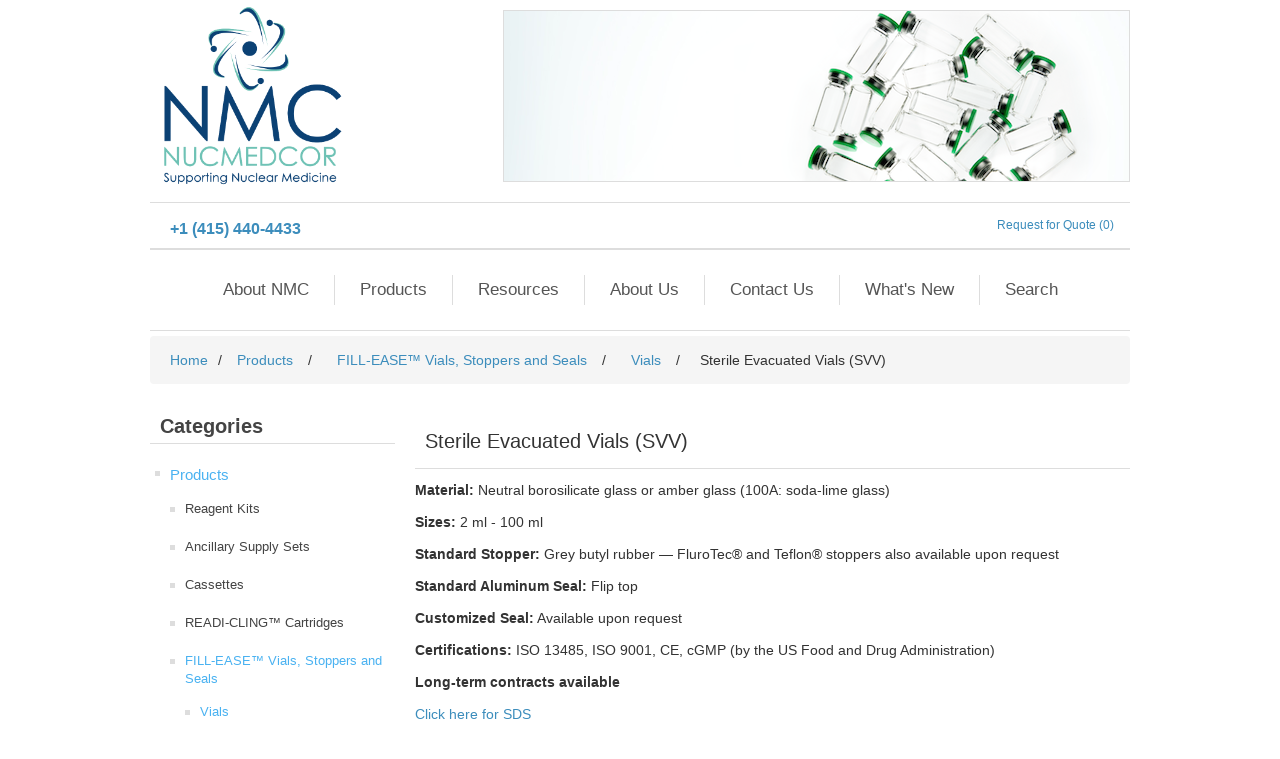

--- FILE ---
content_type: text/html; charset=utf-8
request_url: https://nucmedcor.com/sterile-evacuated-vials-svv
body_size: 70391
content:
<!DOCTYPE html>
<html lang="en"  class="html-category-page">
<head>
    <title>NUCMEDCOR. Sterile Evacuated Vials (SVV)</title>
    <meta http-equiv="Content-type" content="text/html;charset=UTF-8" />
    <meta name="description" content="" />
    <meta name="keywords" content="" />
    <meta name="generator" content="nopCommerce" />
    <meta name="viewport" content="width=device-width, initial-scale=1" />
    
    
    
    <link href="/lib/jquery-ui/jquery-ui-1.12.1.custom/jquery-ui.min.css" rel="stylesheet" type="text/css" />
<link href="/Themes/IsoTheme/Content/css/styles.css" rel="stylesheet" type="text/css" />

    <link href="/lib/adminLTE/css/skins/_all-skins.min.css" rel="stylesheet">
    <link href="/lib/bootstrap-touchspin/jquery.bootstrap-touchspin.min.css" rel="stylesheet">
    <link href="/lib/typeahead/typeahead.css" rel="stylesheet">
    <link href="/lib/fontAwesome/css/font-awesome.min.css" rel="stylesheet">
    <link href="/lib/jquery-ui/jquery-ui-1.10.3/jquery-ui-themes/smoothness/jquery-ui-1.10.3.custom.min.css" rel="stylesheet">
    <link href="/lib/kendo/2020.1.406/styles/web/kendo.common.min.css" rel="stylesheet">
    <link href="/lib/kendo/2020.1.406/styles/web/kendo.default.min.css" rel="stylesheet">
    <link href="/lib/kendo/2020.1.406/styles/web/kendo.rtl.min.css" rel="stylesheet">
    <link href="/lib/datatables/css/dataTables.bootstrap.css" rel="stylesheet">
    <link href="/lib/datatables/datatables.min.css" rel="stylesheet">
    <link href="/lib/datatables/buttons.dataTables.min.css" rel="stylesheet">
    <link href="/lib/datatables/buttons.bootstrap.min.css" rel="stylesheet">
    <link href="/lib/bootstrap/css/bootstrap.min.css" rel="stylesheet">
    <link href="/lib/adminLTE/css/AdminLTE.min.css" rel="stylesheet">
    <link href="/css/admin/styles.css" rel="stylesheet">
    <script src="/lib/jquery/jquery-3.4.1.min.js"></script>
<script src="/lib/jquery-validate/jquery.validate-v1.19.1/jquery.validate.min.js"></script>
<script src="/lib/jquery-validate/jquery.validate.unobtrusive-v3.2.11/jquery.validate.unobtrusive.min.js"></script>
<script src="/lib/jquery-ui/jquery-ui-1.12.1.custom/jquery-ui.min.js"></script>
<script src="/lib/jquery-migrate/jquery-migrate-3.1.0.min.js"></script>
<script src="/js/public.common.js"></script>
<script src="/js/public.ajaxcart.js"></script>
<script src="/js/public.countryselect.js"></script>


    <script src="/lib/bootstrap-touchspin/jquery.bootstrap-touchspin.min.js"></script>
    <script src="/lib/bootstrap/js/bootstrap.min.js"></script>
    <script src="/lib/adminLTE/js/adminlte.min.js"></script>
    <script src="/lib/cldr/dist/cldr.min.js"></script>
    <script src="/lib/cldr/dist/cldr/event.min.js"></script>
    <script src="/lib/cldr/dist/cldr/supplemental.min.js"></script>
    <script src="/lib/globalize/dist/globalize.min.js"></script>
    <script src="/lib/globalize/dist/globalize/number.min.js"></script>
    <script src="/lib/globalize/dist/globalize/date.min.js"></script>
    <script src="/lib/globalize/dist/globalize/currency.min.js"></script>
    <script src="/lib/datatables/js/jquery.dataTables.min.js"></script>
    <script src="/lib/datatables/js/dataTables.bootstrap.min.js"></script>
    <script src="/lib/datatables/datatables.min.js"></script>
    <script src="/lib/datatables/moment-with-locales-2.22.2.min.js"></script>
    <script src="/lib/datatables/dataTables.buttons.min.js"></script>
    <script src="/lib/datatables/buttons.bootstrap.min.js"></script>
    
    
    
    <link rel="apple-touch-icon" sizes="180x180" href="/icons/icons_0/apple-touch-icon.png"><link rel="icon" type="image/png" sizes="32x32" href="/icons/icons_0/favicon-32x32.png"><link rel="icon" type="image/png" sizes="192x192" href="/icons/icons_0/android-chrome-192x192.png"><link rel="icon" type="image/png" sizes="16x16" href="/icons/icons_0/favicon-16x16.png"><link rel="manifest" href="/icons/icons_0/site.webmanifest"><link rel="mask-icon" href="/icons/icons_0/safari-pinned-tab.svg" color="#5bbad5"><link rel="shortcut icon" href="/icons/icons_0/favicon.ico"><meta name="msapplication-TileColor" content="#2d89ef"><meta name="msapplication-TileImage" content="/icons/icons_0/mstile-144x144.png"><meta name="msapplication-config" content="/icons/icons_0/browserconfig.xml"><meta name="theme-color" content="#ffffff">
    
    <!--Powered by nopCommerce - https://www.nopCommerce.com-->
</head>
<body>
    

<div class="ajax-loading-block-window" style="display: none">
</div>
<div id="dialog-notifications-success" title="Notification" style="display:none;">
</div>
<div id="dialog-notifications-error" title="Error" style="display:none;">
</div>
<div id="dialog-notifications-warning" title="Warning" style="display:none;">
</div>
<div id="bar-notification" class="bar-notification-container" data-close="Close">
</div>



<!--[if lte IE 8]>
    <div style="clear:both;height:59px;text-align:center;position:relative;">
        <a href="http://www.microsoft.com/windows/internet-explorer/default.aspx" target="_blank">
            <img src="/Themes/IsoTheme/Content/images/ie_warning.jpg" height="42" width="820" alt="You are using an outdated browser. For a faster, safer browsing experience, upgrade for free today." />
        </a>
    </div>
<![endif]-->
<div class="master-wrapper-page">
    
    <style>
    /* Slideshow container */
    .slideshow-container {
        max-width: 1000px;
        position: relative;
        float: right;
        /*        height: 170px;
            width: 625px;
    */ border: 1px solid #ddd;
        vertical-align: middle;
        margin: 10px 0px 10px 10px;
    }

    /* Hide the images by default */
    .slideshow-slides {
        display: none;
    }

    /* Fading animation */
    .slideshow-fade {
        -webkit-animation-name: fade;
        -webkit-animation-duration: 1.5s;
        animation-name: fade;
        animation-duration: 1.5s;
    }
</style>

<div class="header">
    
    <div class="header-upper visible-xs">
        <table style="margin-top:10px;">
            <tr>
                <td style="text-align:left; vertical-align:bottom;">
                    <a class="visible-xs" id="logo" href="/">
                        <p>&nbsp;&nbsp;<img src="/images/horizontal-logo.png" alt="horizontal-logo" width="100" height="33"></p>
                    </a>
                </td>
                <td><a href="tel:+1(415)4404433" style="font-size:12px;margin-left:15px;"><b>+1 (415) 440-4433</b></a></td>
                <td style="text-align:right;">    
<div class="header-links">
    <ul>
        
            <li>
                <a href="/wishlist" class="ico-wishlist">
                    <span class="wishlist-label">Request for Quote</span>
                    <span class="wishlist-qty">(0)</span>
                </a>
            </li>
        
    </ul>
</div>
</td>
            </tr>
        </table>

    </div>
    <div class="header-upper visible-md visible-lg">
        <div class="header-logo">
            <a id="logo" href="/">
                <p>&nbsp;&nbsp;<img src="/images/vertical-logo.png" alt="vertical-logo" width="200" height="192"></p>
            </a>
        </div>
        <div class="visible-xs">  <a href="tel:+1(415)4404433">+1 (415) 440-4433</a></div>
        <div class="slideshow-container">

            <!-- Full-width images with number and caption text -->
            <div class="slideshow-slides  lideshow-fade">
                <img src="/images/slide5-header.png" style="width:100%">
            </div>

            <div class="slideshow-slides  lideshow-fade">
                <img src="/images/slide1-header.png" style="width:100%">
            </div>

            <div class="slideshow-slides  lideshow-fade">
                <img src="/images/slide7-header.png" style="width:100%">
            </div>
        </div>
    </div>
    <div class="header-upper  visible-md visible-lg">
        <div class="header-selectors-wrapper visible-md visible-lg" style="vertical-align: middle; margin-top: 15px; margin-left: 20px; font-size: 16px; font-weight: bold; font-family: Arial, Helvetica, sans-serif;">
            <a href="tel:+1(415)4404433">+1 (415) 440-4433</a>
        </div>
        <!--<div class="header-logo">
        <a href="/">
            <img alt="NUCMEDCOR" src="/images/thumbs/iso_logo_small.gif">
        </a>-->
        <!--</div>-->
        <div class="header-links-wrapper">
            
<div class="header-links">
    <ul>
        
            <li>
                <a href="/wishlist" class="ico-wishlist">
                    <span class="wishlist-label">Request for Quote</span>
                    <span class="wishlist-qty">(0)</span>
                </a>
            </li>
        
    </ul>
</div>

            
        </div>
    </div>
    
    
</div>

<script type="text/javascript">
    var slideIndex = 0;
    //window.onload = "showSlides()";
    showSlides();

    function showSlides() {
        var i;
        var slides = document.getElementsByClassName("slideshow-slides");
        for (i = 0; i < slides.length; i++) {
            slides[i].style.display = "none";
        }
        slideIndex++;
        if (slideIndex > slides.length) { slideIndex = 1 }
        slides[slideIndex - 1].style.display = "block";
        setTimeout(showSlides, 2000); // Change image every 2 seconds
    }
</script>

    
    <div class="header-menu" style="margin-bottom:5px;">
        <ul class="top-menu notmobile">
    
        <li><a href="/">About NMC</a></li>
<li>
        <a href="#" style="white-space: nowrap;">
            Products
    </a> 
            <div class="sublist-toggle"></div>
            <ul class="sublist first-level" style="width:auto;">
<li>
    <a href='/reagent-kits' style="white-space: nowrap;">
        Reagent Kits
</a>
            <div class="sublist-toggle"></div>
            <ul class="sublist " style="width:auto;">
<li>
    <a href='/iba-synthera' style="white-space: nowrap;">
        IBA Synthera®
</a>
</li><li>
    <a href='/ge-tracerlab' style="white-space: nowrap;">
        GE TRACERlab
</a>
</li><li>
    <a href='/siemens-explora-fdgsub4sub' style="white-space: nowrap;">
        Siemens Explora™ FDG<sub>4</sub>
</a>
</li>            </ul>
</li><li>
    <a href='/ancillary-supply-sets' style="white-space: nowrap;">
        Ancillary Supply Sets
</a>
            <div class="sublist-toggle"></div>
            <ul class="sublist " style="width:auto;">
<li>
    <a href='/ge-tracerlab-2' style="white-space: nowrap;">
        GE TRACERlab
</a>
</li><li>
    <a href='/iba-synthera-2' style="white-space: nowrap;">
        IBA Synthera®
</a>
</li>            </ul>
</li><li>
    <a href='/cassettes' style="white-space: nowrap;">
        Cassettes
</a>
            <div class="sublist-toggle"></div>
            <ul class="sublist " style="width:auto;">
<li>
    <a href='/ge-tracerlab-mx' style="white-space: nowrap;">
        GE TRACERlab MX
</a>
</li><li>
    <a href='/iba-synthera-3' style="white-space: nowrap;">
        IBA Synthera®
</a>
</li>            </ul>
</li><li>
    <a href='/readicling-cartridges' style="white-space: nowrap;">
        READI-CLING™ Cartridges
</a>
            <div class="sublist-toggle"></div>
            <ul class="sublist " style="width:auto;">
<li>
    <a href='/ge-tracerlab-3' style="white-space: nowrap;">
        GE TRACERlab
</a>
</li><li>
    <a href='/siemens-explora' style="white-space: nowrap;">
        Siemens Explora™
</a>
</li><li>
    <a href='/light-qma-cartridge' style="white-space: nowrap;">
        Light QMA Cartridge
</a>
</li><li>
    <a href='/c18-cartridge' style="white-space: nowrap;">
        C18 Cartridge
</a>
</li><li>
    <a href='/aluminum-oxide-cartridge' style="white-space: nowrap;">
        Aluminum Oxide Cartridge
</a>
</li>            </ul>
</li><li>
    <a href='/fillease-vials-stoppers-and-seals' style="white-space: nowrap;">
        FILL-EASE™ Vials, Stoppers and Seals
</a>
            <div class="sublist-toggle"></div>
            <ul class="sublist " style="width:auto;">
<li>
    <a href='/vials' style="white-space: nowrap;">
        Vials
</a>
            <div class="sublist-toggle"></div>
            <ul class="sublist " style="width:auto;">
<li>
    <a href='/sterile-empty-vials-sev' style="white-space: nowrap;">
        Sterile Empty Vials (SEV)
</a>
</li><li>
    <a href='/sterile-evacuated-vials-svv' style="white-space: nowrap;">
        Sterile Evacuated Vials (SVV)
</a>
</li><li>
    <a href='/sterile-airfilled-vials-sv' style="white-space: nowrap;">
        Sterile Air-Filled Vials (SV)
</a>
</li><li>
    <a href='/sterile-waterfilled-vials-wsv' style="white-space: nowrap;">
        Sterile Water-Filled Vials (WSV)
</a>
</li><li>
    <a href='/sterile-salinefilled-vials-ssv' style="white-space: nowrap;">
        Sterile Saline-Filled Vials (SSV)
</a>
</li><li>
    <a href='/sterile-argonfilled-vials-asv' style="white-space: nowrap;">
        Sterile Argon-Filled Vials (ASV)
</a>
</li><li>
    <a href='/sterile-nitrogenfilled-vials-nsv' style="white-space: nowrap;">
        Sterile Nitrogen-Filled Vials (NSV)
</a>
</li>            </ul>
</li><li>
    <a href='/stoppers' style="white-space: nowrap;">
        Stoppers
</a>
            <div class="sublist-toggle"></div>
            <ul class="sublist " style="width:auto;">
<li>
    <a href='/rubber-stoppers-13-mm' style="white-space: nowrap;">
        Rubber Stoppers (13 mm)
</a>
</li><li>
    <a href='/rubber-stoppers-20-mm' style="white-space: nowrap;">
        Rubber Stoppers (20 mm)
</a>
</li><li>
    <a href='/rubber-stoppers-26-mm' style="white-space: nowrap;">
        Rubber Stoppers (26 mm)
</a>
</li>            </ul>
</li><li>
    <a href='/aluminum-seals' style="white-space: nowrap;">
        Aluminum Seals
</a>
            <div class="sublist-toggle"></div>
            <ul class="sublist " style="width:auto;">
<li>
    <a href='/standard-seal-20-mm' style="white-space: nowrap;">
        Standard Seal (20 mm)
</a>
</li><li>
    <a href='/standard-seal-13-mm' style="white-space: nowrap;">
        Standard Seal (13 mm)
</a>
</li><li>
    <a href='/flip-top-seal-20-mm' style="white-space: nowrap;">
        Flip Top Seal (20 mm)
</a>
</li><li>
    <a href='/flip-top-seal-26-mm' style="white-space: nowrap;">
        Flip Top Seal (26 mm)
</a>
</li><li>
    <a href='/flip-top-seal-translucent-20-mm' style="white-space: nowrap;">
        Flip Top Seal - Translucent (20 mm)
</a>
</li><li>
    <a href='/standard-center-hole-seal-20-mm' style="white-space: nowrap;">
        Standard Center Hole Seal (20 mm)
</a>
</li><li>
    <a href='/standard-center-hole-seal-13-mm' style="white-space: nowrap;">
        Standard Center Hole Seal (13 mm)
</a>
</li>            </ul>
</li>            </ul>
</li><li>
    <a href='/pet-chemicals' style="white-space: nowrap;">
        PET Chemicals
</a>
            <div class="sublist-toggle"></div>
            <ul class="sublist " style="width:auto;">
<li>
    <a href='/complexation-agents-for-sup64supculabelling' style="white-space: nowrap;">
        Complexation Agents for [<sup>64</sup>Cu]-Labelling
</a>
            <div class="sublist-toggle"></div>
            <ul class="sublist " style="width:auto;">
<li>
    <a href='/complexation-agents-for-sup64supculabelling-2' style="white-space: nowrap;">
        Complexation Agents for [<sup>64</sup>Cu]-Labelling
</a>
</li>            </ul>
</li><li>
    <a href='/complexation-agents-for-sup68supgalabelling' style="white-space: nowrap;">
        Complexation Agents for [<sup>68</sup>Ga]-Labelling
</a>
            <div class="sublist-toggle"></div>
            <ul class="sublist " style="width:auto;">
<li>
    <a href='/dotatoc' style="white-space: nowrap;">
        DOTA-TOC
</a>
</li><li>
    <a href='/dotatate' style="white-space: nowrap;">
        DOTA-TATE
</a>
</li><li>
    <a href='/dotanoc' style="white-space: nowrap;">
        DOTA-NOC
</a>
</li><li>
    <a href='/psma11' style="white-space: nowrap;">
        PSMA-11
</a>
</li><li>
    <a href='/dota' style="white-space: nowrap;">
        DOTA
</a>
</li><li>
    <a href='/dotaet' style="white-space: nowrap;">
        DOTAEt
</a>
</li><li>
    <a href='/nota' style="white-space: nowrap;">
        NOTA
</a>
</li>            </ul>
</li><li>
    <a href='/sup18supfsup11supc-labelled-compounds' style="white-space: nowrap;">
        <sup>18</sup>F/<sup>11</sup>C Labelled Compounds
</a>
            <div class="sublist-toggle"></div>
            <ul class="sublist " style="width:auto;">
<li>
    <a href='/abp688' style="white-space: nowrap;">
        ABP688
</a>
</li><li>
    <a href='/adibo' style="white-space: nowrap;">
        ADIBO
</a>
</li><li>
    <a href='/amd' style="white-space: nowrap;">
        AMD
</a>
</li><li>
    <a href='/betacft' style="white-space: nowrap;">
        beta-CFT
</a>
</li><li>
    <a href='/betacit' style="white-space: nowrap;">
        beta-CIT
</a>
</li><li>
    <a href='/choline' style="white-space: nowrap;">
        Choline
</a>
</li><li>
    <a href='/daa1106' style="white-space: nowrap;">
        DAA1106
</a>
</li><li>
    <a href='/dasb' style="white-space: nowrap;">
        DASB
</a>
</li><li>
    <a href='/fallypride' style="white-space: nowrap;">
        Fallypride
</a>
</li><li>
    <a href='/faza' style="white-space: nowrap;">
        FAZA
</a>
</li><li>
    <a href='/fdg' style="white-space: nowrap;">
        FDG
</a>
</li><li>
    <a href='/fdopa' style="white-space: nowrap;">
        FDOPA
</a>
</li><li>
    <a href='/fes' style="white-space: nowrap;">
        FES
</a>
</li><li>
    <a href='/fet' style="white-space: nowrap;">
        FET
</a>
</li><li>
    <a href='/feta' style="white-space: nowrap;">
        FETA
</a>
</li><li>
    <a href='/fhbg' style="white-space: nowrap;">
        FHBG
</a>
</li><li>
    <a href='/flb457' style="white-space: nowrap;">
        FLB457
</a>
</li><li>
    <a href='/flt' style="white-space: nowrap;">
        FLT
</a>
</li><li>
    <a href='/flumazenil' style="white-space: nowrap;">
        Flumazenil
</a>
</li><li>
    <a href='/fluoro2deoxyadenosine' style="white-space: nowrap;">
        Fluoro-2'-deoxyadenosine
</a>
</li><li>
    <a href='/fluoroaltanserin' style="white-space: nowrap;">
        Fluoro-Altanserin
</a>
</li><li>
    <a href='/fluorodopamine' style="white-space: nowrap;">
        Fluoro-Dopamine
</a>
</li><li>
    <a href='/fluorolproline' style="white-space: nowrap;">
        Fluoro-L-proline
</a>
</li><li>
    <a href='/fluorosetoperone' style="white-space: nowrap;">
        Fluoro-Setoperone
</a>
</li><li>
    <a href='/fmau' style="white-space: nowrap;">
        FMAU
</a>
</li><li>
    <a href='/fmiso' style="white-space: nowrap;">
        FMISO
</a>
</li><li>
    <a href='/fmt' style="white-space: nowrap;">
        FMT
</a>
</li><li>
    <a href='/fpd' style="white-space: nowrap;">
        FPD
</a>
</li><li>
    <a href='/mefway' style="white-space: nowrap;">
        Mefway
</a>
</li><li>
    <a href='/met' style="white-space: nowrap;">
        MET
</a>
</li><li>
    <a href='/ml10' style="white-space: nowrap;">
        ML-10
</a>
</li><li>
    <a href='/mppf' style="white-space: nowrap;">
        MPPF
</a>
</li><li>
    <a href='/nnc112' style="white-space: nowrap;">
        NNC112
</a>
</li><li>
    <a href='/mstat' style="white-space: nowrap;">
        MSTAT
</a>
</li><li>
    <a href='/pbr06' style="white-space: nowrap;">
        PBR06
</a>
</li><li>
    <a href='/pbr111' style="white-space: nowrap;">
        PBR111
</a>
</li><li>
    <a href='/pbr28' style="white-space: nowrap;">
        PBR28
</a>
            <div class="sublist-toggle"></div>
            <ul class="sublist " style="width:auto;">
<li>
    <a href='/phno' style="white-space: nowrap;">
        PHNO
</a>
</li>            </ul>
</li><li>
    <a href='/pib' style="white-space: nowrap;">
        PIB
</a>
</li><li>
    <a href='/pk11195' style="white-space: nowrap;">
        PK11195
</a>
</li><li>
    <a href='/raclopride' style="white-space: nowrap;">
        Raclopride
</a>
</li><li>
    <a href='/thk523' style="white-space: nowrap;">
        THK523
</a>
</li><li>
    <a href='/t807' style="white-space: nowrap;">
        T807
</a>
</li><li>
    <a href='/way100635' style="white-space: nowrap;">
        WAY100635
</a>
</li>            </ul>
</li><li>
    <a href='/sup18supf-intermediates' style="white-space: nowrap;">
        <sup>18</sup>F Intermediates
</a>
            <div class="sublist-toggle"></div>
            <ul class="sublist " style="width:auto;">
<li>
    <a href='/sup18supfsfb-and-aryl-fluoride' style="white-space: nowrap;">
        <sup>18</sup>F-SFB and Aryl Fluoride
</a>
</li><li>
    <a href='/intermediates-for-alkyl-fluoride' style="white-space: nowrap;">
        Intermediates for Alkyl Fluoride
</a>
</li><li>
    <a href='/click-chemistry-reagents' style="white-space: nowrap;">
        Click Chemistry Reagents
</a>
</li><li>
    <a href='/sup18supf-ion-tracers' style="white-space: nowrap;">
        <sup>18</sup>F Ion Tracers
</a>
</li>            </ul>
</li>            </ul>
</li><li>
    <a href='/oxygen18-water-o18' style="white-space: nowrap;">
        Oxygen-18 Water (O-18)
</a>
            <div class="sublist-toggle"></div>
            <ul class="sublist " style="width:auto;">
<li>
    <a href='/oxygen18-water-98-atom-' style="white-space: nowrap;">
        Oxygen-18 Water 98 Atom %
</a>
</li><li>
    <a href='/oxygen18-water-10-atom-' style="white-space: nowrap;">
        Oxygen-18 Water 10 Atom %
</a>
</li><li>
    <a href='/doubly-labelled-water' style="white-space: nowrap;">
        Doubly Labelled Water
</a>
</li>            </ul>
</li><li>
    <a href='/oxygen-18-recycling' style="white-space: nowrap;">
        Oxygen-18 Recycling
</a>
</li><li>
    <a href='/spect-chemicals' style="white-space: nowrap;">
        SPECT Chemicals
</a>
            <div class="sublist-toggle"></div>
            <ul class="sublist " style="width:auto;">
<li>
    <a href='/ilabelled-compounds' style="white-space: nowrap;">
        *I-Labelled Compounds
</a>
            <div class="sublist-toggle"></div>
            <ul class="sublist " style="width:auto;">
<li>
    <a href='/betacit-2' style="white-space: nowrap;">
        beta-CIT
</a>
</li><li>
    <a href='/hippuran' style="white-space: nowrap;">
        Hippuran
</a>
</li><li>
    <a href='/ibzm' style="white-space: nowrap;">
        IBZM
</a>
</li><li>
    <a href='/imz' style="white-space: nowrap;">
        IMZ
</a>
</li><li>
    <a href='/mibg' style="white-space: nowrap;">
        MIBG
</a>
</li><li>
    <a href='/complexation-ligands-for-labelling-with-sup99msuptc' style="white-space: nowrap;">
        Complexation Ligands for Labelling with <sup>99m</sup>Tc
</a>
</li>            </ul>
</li>            </ul>
</li><li>
    <a href='/radiation-shielding' style="white-space: nowrap;">
        Radiation Shielding
</a>
            <div class="sublist-toggle"></div>
            <ul class="sublist " style="width:auto;">
<li>
    <a href='/pet' style="white-space: nowrap;">
        PET
</a>
</li><li>
    <a href='/technetium99' style="white-space: nowrap;">
        Technetium-99
</a>
            <div class="sublist-toggle"></div>
            <ul class="sublist " style="width:auto;">
<li>
    <a href='/dispensing-stations' style="white-space: nowrap;">
        Dispensing Stations
</a>
</li><li>
    <a href='/secure-unit-dose-syringe-pigs' style="white-space: nowrap;">
        SECURE+™ Unit Dose Syringe Pigs
</a>
</li><li>
    <a href='/defender-dose-drawing-syringe-shields' style="white-space: nowrap;">
        Defender™ Dose Drawing Syringe Shields
</a>
</li><li>
    <a href='/latchkey-syringe-shields' style="white-space: nowrap;">
        Latchkey™ Syringe Shields
</a>
</li><li>
    <a href='/lifetime-syringe-shields' style="white-space: nowrap;">
        Lifetime™ Syringe Shields
</a>
</li><li>
    <a href='/safe-tview-syringe-shields' style="white-space: nowrap;">
        Safe Tview™ Syringe Shields
</a>
</li><li>
    <a href='/secure-syringe-shields' style="white-space: nowrap;">
        SECURE® Syringe Shields
</a>
</li><li>
    <a href='/eluter-elution-vial-shields-for-technelite-generator' style="white-space: nowrap;">
        EluTer Elution Vial Shields for Technelite® Generator
</a>
            <div class="sublist-toggle"></div>
            <ul class="sublist " style="width:auto;">
<li>
    <a href='/eluter-elution-vial-shields-for-technelite-generator-type-1' style="white-space: nowrap;">
        EluTer Elution Vial Shields for Technelite® Generator (Type 1)
</a>
</li><li>
    <a href='/eluter-elution-vial-shields-for-technelite-generator-type-2' style="white-space: nowrap;">
        EluTer Elution Vial Shields for Technelite® Generator (Type 2)
</a>
</li><li>
    <a href='/eluter-elution-vial-shields-for-technelite-generator-type-3' style="white-space: nowrap;">
        EluTer Elution Vial Shields for Technelite® Generator (Type 3)
</a>
</li>            </ul>
</li><li>
    <a href='/tungsten-magnetic-vial-shields' style="white-space: nowrap;">
        Tungsten Magnetic Vial Shields
</a>
</li><li>
    <a href='/rlead' style="white-space: nowrap;">
        R-Lead
</a>
</li><li>
    <a href='/hamilton-vial-heating-shield' style="white-space: nowrap;">
        Hamilton Vial Heating Shield
</a>
</li>            </ul>
</li><li>
    <a href='/iodine' style="white-space: nowrap;">
        Iodine
</a>
            <div class="sublist-toggle"></div>
            <ul class="sublist " style="width:auto;">
<li>
    <a href='/iodine-dispensing-system' style="white-space: nowrap;">
        Iodine Dispensing System
</a>
</li><li>
    <a href='/piglet' style="white-space: nowrap;">
        Piglet™
</a>
</li><li>
    <a href='/piglet-2' style="white-space: nowrap;">
        Piglet 2™
</a>
</li><li>
    <a href='/piglet-3' style="white-space: nowrap;">
        Piglet 3™
</a>
</li><li>
    <a href='/forceps' style="white-space: nowrap;">
        Forceps
</a>
</li>            </ul>
</li><li>
    <a href='/miscother-products' style="white-space: nowrap;">
        Misc/Other Products
</a>
</li>            </ul>
</li>            </ul>
</li>    <li>
        <a href="">Resources</a>
        <div class="sublist-toggle"></div>
        <ul class="sublist first-level">
            <li><a href="/Isoflex/CertificateOfAnalysis" )">Certificates of Analysis</a></li>
        </ul>
    </li>

    <li>
        <a href="">About Us </a>
        <div class="sublist-toggle"></div>
        <ul class="sublist first-level">
            <li><a href="/Isoflex/MissionStatement">Mission Statement</a></li>
            <li>
                <a href="/Isoflex/Partners">Partners </a>
            </li>
            <li>
                <a href="/Isoflex/Affiliations">Affiliations </a>
            </li>
            <li>
                <a href="/Isoflex/QualityAssurance">Quality Assurance </a>
            </li>
            <li>
                <a href="/Isoflex/TermsConditions">Terms &amp; Conditions</a>
            </li>
        </ul>
    </li>

        <li><a href="/contactus">Contact Us</a></li>
    <li>
        <a href="">What's New</a>
        <div class="sublist-toggle"></div>
        <ul class="sublist first-level">
            <li><a href="/Isoflex/EventsAndConferences" style="white-space: nowrap;">Events and Conferences</a></li>
            <li>
                <a href="/Isoflex/IndustryNews" style="white-space: nowrap;">Industry News</a>
            </li>
        </ul>
    </li>
    <li><a href="/search">Search</a> </li>
    
</ul>
    <div class="menu-toggle">Menu</div>
    <ul class="top-menu mobile">
        
            <li><a href="/">About NMC</a></li>
<li>
        <a href="#" style="white-space: nowrap;">
            Products
    </a> 
            <div class="sublist-toggle"></div>
            <ul class="sublist first-level" style="width:auto;">
<li>
    <a href='/reagent-kits' style="white-space: nowrap;">
        Reagent Kits
</a>
            <div class="sublist-toggle"></div>
            <ul class="sublist " style="width:auto;">
<li>
    <a href='/iba-synthera' style="white-space: nowrap;">
        IBA Synthera®
</a>
</li><li>
    <a href='/ge-tracerlab' style="white-space: nowrap;">
        GE TRACERlab
</a>
</li><li>
    <a href='/siemens-explora-fdgsub4sub' style="white-space: nowrap;">
        Siemens Explora™ FDG<sub>4</sub>
</a>
</li>            </ul>
</li><li>
    <a href='/ancillary-supply-sets' style="white-space: nowrap;">
        Ancillary Supply Sets
</a>
            <div class="sublist-toggle"></div>
            <ul class="sublist " style="width:auto;">
<li>
    <a href='/ge-tracerlab-2' style="white-space: nowrap;">
        GE TRACERlab
</a>
</li><li>
    <a href='/iba-synthera-2' style="white-space: nowrap;">
        IBA Synthera®
</a>
</li>            </ul>
</li><li>
    <a href='/cassettes' style="white-space: nowrap;">
        Cassettes
</a>
            <div class="sublist-toggle"></div>
            <ul class="sublist " style="width:auto;">
<li>
    <a href='/ge-tracerlab-mx' style="white-space: nowrap;">
        GE TRACERlab MX
</a>
</li><li>
    <a href='/iba-synthera-3' style="white-space: nowrap;">
        IBA Synthera®
</a>
</li>            </ul>
</li><li>
    <a href='/readicling-cartridges' style="white-space: nowrap;">
        READI-CLING™ Cartridges
</a>
            <div class="sublist-toggle"></div>
            <ul class="sublist " style="width:auto;">
<li>
    <a href='/ge-tracerlab-3' style="white-space: nowrap;">
        GE TRACERlab
</a>
</li><li>
    <a href='/siemens-explora' style="white-space: nowrap;">
        Siemens Explora™
</a>
</li><li>
    <a href='/light-qma-cartridge' style="white-space: nowrap;">
        Light QMA Cartridge
</a>
</li><li>
    <a href='/c18-cartridge' style="white-space: nowrap;">
        C18 Cartridge
</a>
</li><li>
    <a href='/aluminum-oxide-cartridge' style="white-space: nowrap;">
        Aluminum Oxide Cartridge
</a>
</li>            </ul>
</li><li>
    <a href='/fillease-vials-stoppers-and-seals' style="white-space: nowrap;">
        FILL-EASE™ Vials, Stoppers and Seals
</a>
            <div class="sublist-toggle"></div>
            <ul class="sublist " style="width:auto;">
<li>
    <a href='/vials' style="white-space: nowrap;">
        Vials
</a>
            <div class="sublist-toggle"></div>
            <ul class="sublist " style="width:auto;">
<li>
    <a href='/sterile-empty-vials-sev' style="white-space: nowrap;">
        Sterile Empty Vials (SEV)
</a>
</li><li>
    <a href='/sterile-evacuated-vials-svv' style="white-space: nowrap;">
        Sterile Evacuated Vials (SVV)
</a>
</li><li>
    <a href='/sterile-airfilled-vials-sv' style="white-space: nowrap;">
        Sterile Air-Filled Vials (SV)
</a>
</li><li>
    <a href='/sterile-waterfilled-vials-wsv' style="white-space: nowrap;">
        Sterile Water-Filled Vials (WSV)
</a>
</li><li>
    <a href='/sterile-salinefilled-vials-ssv' style="white-space: nowrap;">
        Sterile Saline-Filled Vials (SSV)
</a>
</li><li>
    <a href='/sterile-argonfilled-vials-asv' style="white-space: nowrap;">
        Sterile Argon-Filled Vials (ASV)
</a>
</li><li>
    <a href='/sterile-nitrogenfilled-vials-nsv' style="white-space: nowrap;">
        Sterile Nitrogen-Filled Vials (NSV)
</a>
</li>            </ul>
</li><li>
    <a href='/stoppers' style="white-space: nowrap;">
        Stoppers
</a>
            <div class="sublist-toggle"></div>
            <ul class="sublist " style="width:auto;">
<li>
    <a href='/rubber-stoppers-13-mm' style="white-space: nowrap;">
        Rubber Stoppers (13 mm)
</a>
</li><li>
    <a href='/rubber-stoppers-20-mm' style="white-space: nowrap;">
        Rubber Stoppers (20 mm)
</a>
</li><li>
    <a href='/rubber-stoppers-26-mm' style="white-space: nowrap;">
        Rubber Stoppers (26 mm)
</a>
</li>            </ul>
</li><li>
    <a href='/aluminum-seals' style="white-space: nowrap;">
        Aluminum Seals
</a>
            <div class="sublist-toggle"></div>
            <ul class="sublist " style="width:auto;">
<li>
    <a href='/standard-seal-20-mm' style="white-space: nowrap;">
        Standard Seal (20 mm)
</a>
</li><li>
    <a href='/standard-seal-13-mm' style="white-space: nowrap;">
        Standard Seal (13 mm)
</a>
</li><li>
    <a href='/flip-top-seal-20-mm' style="white-space: nowrap;">
        Flip Top Seal (20 mm)
</a>
</li><li>
    <a href='/flip-top-seal-26-mm' style="white-space: nowrap;">
        Flip Top Seal (26 mm)
</a>
</li><li>
    <a href='/flip-top-seal-translucent-20-mm' style="white-space: nowrap;">
        Flip Top Seal - Translucent (20 mm)
</a>
</li><li>
    <a href='/standard-center-hole-seal-20-mm' style="white-space: nowrap;">
        Standard Center Hole Seal (20 mm)
</a>
</li><li>
    <a href='/standard-center-hole-seal-13-mm' style="white-space: nowrap;">
        Standard Center Hole Seal (13 mm)
</a>
</li>            </ul>
</li>            </ul>
</li><li>
    <a href='/pet-chemicals' style="white-space: nowrap;">
        PET Chemicals
</a>
            <div class="sublist-toggle"></div>
            <ul class="sublist " style="width:auto;">
<li>
    <a href='/complexation-agents-for-sup64supculabelling' style="white-space: nowrap;">
        Complexation Agents for [<sup>64</sup>Cu]-Labelling
</a>
            <div class="sublist-toggle"></div>
            <ul class="sublist " style="width:auto;">
<li>
    <a href='/complexation-agents-for-sup64supculabelling-2' style="white-space: nowrap;">
        Complexation Agents for [<sup>64</sup>Cu]-Labelling
</a>
</li>            </ul>
</li><li>
    <a href='/complexation-agents-for-sup68supgalabelling' style="white-space: nowrap;">
        Complexation Agents for [<sup>68</sup>Ga]-Labelling
</a>
            <div class="sublist-toggle"></div>
            <ul class="sublist " style="width:auto;">
<li>
    <a href='/dotatoc' style="white-space: nowrap;">
        DOTA-TOC
</a>
</li><li>
    <a href='/dotatate' style="white-space: nowrap;">
        DOTA-TATE
</a>
</li><li>
    <a href='/dotanoc' style="white-space: nowrap;">
        DOTA-NOC
</a>
</li><li>
    <a href='/psma11' style="white-space: nowrap;">
        PSMA-11
</a>
</li><li>
    <a href='/dota' style="white-space: nowrap;">
        DOTA
</a>
</li><li>
    <a href='/dotaet' style="white-space: nowrap;">
        DOTAEt
</a>
</li><li>
    <a href='/nota' style="white-space: nowrap;">
        NOTA
</a>
</li>            </ul>
</li><li>
    <a href='/sup18supfsup11supc-labelled-compounds' style="white-space: nowrap;">
        <sup>18</sup>F/<sup>11</sup>C Labelled Compounds
</a>
            <div class="sublist-toggle"></div>
            <ul class="sublist " style="width:auto;">
<li>
    <a href='/abp688' style="white-space: nowrap;">
        ABP688
</a>
</li><li>
    <a href='/adibo' style="white-space: nowrap;">
        ADIBO
</a>
</li><li>
    <a href='/amd' style="white-space: nowrap;">
        AMD
</a>
</li><li>
    <a href='/betacft' style="white-space: nowrap;">
        beta-CFT
</a>
</li><li>
    <a href='/betacit' style="white-space: nowrap;">
        beta-CIT
</a>
</li><li>
    <a href='/choline' style="white-space: nowrap;">
        Choline
</a>
</li><li>
    <a href='/daa1106' style="white-space: nowrap;">
        DAA1106
</a>
</li><li>
    <a href='/dasb' style="white-space: nowrap;">
        DASB
</a>
</li><li>
    <a href='/fallypride' style="white-space: nowrap;">
        Fallypride
</a>
</li><li>
    <a href='/faza' style="white-space: nowrap;">
        FAZA
</a>
</li><li>
    <a href='/fdg' style="white-space: nowrap;">
        FDG
</a>
</li><li>
    <a href='/fdopa' style="white-space: nowrap;">
        FDOPA
</a>
</li><li>
    <a href='/fes' style="white-space: nowrap;">
        FES
</a>
</li><li>
    <a href='/fet' style="white-space: nowrap;">
        FET
</a>
</li><li>
    <a href='/feta' style="white-space: nowrap;">
        FETA
</a>
</li><li>
    <a href='/fhbg' style="white-space: nowrap;">
        FHBG
</a>
</li><li>
    <a href='/flb457' style="white-space: nowrap;">
        FLB457
</a>
</li><li>
    <a href='/flt' style="white-space: nowrap;">
        FLT
</a>
</li><li>
    <a href='/flumazenil' style="white-space: nowrap;">
        Flumazenil
</a>
</li><li>
    <a href='/fluoro2deoxyadenosine' style="white-space: nowrap;">
        Fluoro-2'-deoxyadenosine
</a>
</li><li>
    <a href='/fluoroaltanserin' style="white-space: nowrap;">
        Fluoro-Altanserin
</a>
</li><li>
    <a href='/fluorodopamine' style="white-space: nowrap;">
        Fluoro-Dopamine
</a>
</li><li>
    <a href='/fluorolproline' style="white-space: nowrap;">
        Fluoro-L-proline
</a>
</li><li>
    <a href='/fluorosetoperone' style="white-space: nowrap;">
        Fluoro-Setoperone
</a>
</li><li>
    <a href='/fmau' style="white-space: nowrap;">
        FMAU
</a>
</li><li>
    <a href='/fmiso' style="white-space: nowrap;">
        FMISO
</a>
</li><li>
    <a href='/fmt' style="white-space: nowrap;">
        FMT
</a>
</li><li>
    <a href='/fpd' style="white-space: nowrap;">
        FPD
</a>
</li><li>
    <a href='/mefway' style="white-space: nowrap;">
        Mefway
</a>
</li><li>
    <a href='/met' style="white-space: nowrap;">
        MET
</a>
</li><li>
    <a href='/ml10' style="white-space: nowrap;">
        ML-10
</a>
</li><li>
    <a href='/mppf' style="white-space: nowrap;">
        MPPF
</a>
</li><li>
    <a href='/nnc112' style="white-space: nowrap;">
        NNC112
</a>
</li><li>
    <a href='/mstat' style="white-space: nowrap;">
        MSTAT
</a>
</li><li>
    <a href='/pbr06' style="white-space: nowrap;">
        PBR06
</a>
</li><li>
    <a href='/pbr111' style="white-space: nowrap;">
        PBR111
</a>
</li><li>
    <a href='/pbr28' style="white-space: nowrap;">
        PBR28
</a>
            <div class="sublist-toggle"></div>
            <ul class="sublist " style="width:auto;">
<li>
    <a href='/phno' style="white-space: nowrap;">
        PHNO
</a>
</li>            </ul>
</li><li>
    <a href='/pib' style="white-space: nowrap;">
        PIB
</a>
</li><li>
    <a href='/pk11195' style="white-space: nowrap;">
        PK11195
</a>
</li><li>
    <a href='/raclopride' style="white-space: nowrap;">
        Raclopride
</a>
</li><li>
    <a href='/thk523' style="white-space: nowrap;">
        THK523
</a>
</li><li>
    <a href='/t807' style="white-space: nowrap;">
        T807
</a>
</li><li>
    <a href='/way100635' style="white-space: nowrap;">
        WAY100635
</a>
</li>            </ul>
</li><li>
    <a href='/sup18supf-intermediates' style="white-space: nowrap;">
        <sup>18</sup>F Intermediates
</a>
            <div class="sublist-toggle"></div>
            <ul class="sublist " style="width:auto;">
<li>
    <a href='/sup18supfsfb-and-aryl-fluoride' style="white-space: nowrap;">
        <sup>18</sup>F-SFB and Aryl Fluoride
</a>
</li><li>
    <a href='/intermediates-for-alkyl-fluoride' style="white-space: nowrap;">
        Intermediates for Alkyl Fluoride
</a>
</li><li>
    <a href='/click-chemistry-reagents' style="white-space: nowrap;">
        Click Chemistry Reagents
</a>
</li><li>
    <a href='/sup18supf-ion-tracers' style="white-space: nowrap;">
        <sup>18</sup>F Ion Tracers
</a>
</li>            </ul>
</li>            </ul>
</li><li>
    <a href='/oxygen18-water-o18' style="white-space: nowrap;">
        Oxygen-18 Water (O-18)
</a>
            <div class="sublist-toggle"></div>
            <ul class="sublist " style="width:auto;">
<li>
    <a href='/oxygen18-water-98-atom-' style="white-space: nowrap;">
        Oxygen-18 Water 98 Atom %
</a>
</li><li>
    <a href='/oxygen18-water-10-atom-' style="white-space: nowrap;">
        Oxygen-18 Water 10 Atom %
</a>
</li><li>
    <a href='/doubly-labelled-water' style="white-space: nowrap;">
        Doubly Labelled Water
</a>
</li>            </ul>
</li><li>
    <a href='/oxygen-18-recycling' style="white-space: nowrap;">
        Oxygen-18 Recycling
</a>
</li><li>
    <a href='/spect-chemicals' style="white-space: nowrap;">
        SPECT Chemicals
</a>
            <div class="sublist-toggle"></div>
            <ul class="sublist " style="width:auto;">
<li>
    <a href='/ilabelled-compounds' style="white-space: nowrap;">
        *I-Labelled Compounds
</a>
            <div class="sublist-toggle"></div>
            <ul class="sublist " style="width:auto;">
<li>
    <a href='/betacit-2' style="white-space: nowrap;">
        beta-CIT
</a>
</li><li>
    <a href='/hippuran' style="white-space: nowrap;">
        Hippuran
</a>
</li><li>
    <a href='/ibzm' style="white-space: nowrap;">
        IBZM
</a>
</li><li>
    <a href='/imz' style="white-space: nowrap;">
        IMZ
</a>
</li><li>
    <a href='/mibg' style="white-space: nowrap;">
        MIBG
</a>
</li><li>
    <a href='/complexation-ligands-for-labelling-with-sup99msuptc' style="white-space: nowrap;">
        Complexation Ligands for Labelling with <sup>99m</sup>Tc
</a>
</li>            </ul>
</li>            </ul>
</li><li>
    <a href='/radiation-shielding' style="white-space: nowrap;">
        Radiation Shielding
</a>
            <div class="sublist-toggle"></div>
            <ul class="sublist " style="width:auto;">
<li>
    <a href='/pet' style="white-space: nowrap;">
        PET
</a>
</li><li>
    <a href='/technetium99' style="white-space: nowrap;">
        Technetium-99
</a>
            <div class="sublist-toggle"></div>
            <ul class="sublist " style="width:auto;">
<li>
    <a href='/dispensing-stations' style="white-space: nowrap;">
        Dispensing Stations
</a>
</li><li>
    <a href='/secure-unit-dose-syringe-pigs' style="white-space: nowrap;">
        SECURE+™ Unit Dose Syringe Pigs
</a>
</li><li>
    <a href='/defender-dose-drawing-syringe-shields' style="white-space: nowrap;">
        Defender™ Dose Drawing Syringe Shields
</a>
</li><li>
    <a href='/latchkey-syringe-shields' style="white-space: nowrap;">
        Latchkey™ Syringe Shields
</a>
</li><li>
    <a href='/lifetime-syringe-shields' style="white-space: nowrap;">
        Lifetime™ Syringe Shields
</a>
</li><li>
    <a href='/safe-tview-syringe-shields' style="white-space: nowrap;">
        Safe Tview™ Syringe Shields
</a>
</li><li>
    <a href='/secure-syringe-shields' style="white-space: nowrap;">
        SECURE® Syringe Shields
</a>
</li><li>
    <a href='/eluter-elution-vial-shields-for-technelite-generator' style="white-space: nowrap;">
        EluTer Elution Vial Shields for Technelite® Generator
</a>
            <div class="sublist-toggle"></div>
            <ul class="sublist " style="width:auto;">
<li>
    <a href='/eluter-elution-vial-shields-for-technelite-generator-type-1' style="white-space: nowrap;">
        EluTer Elution Vial Shields for Technelite® Generator (Type 1)
</a>
</li><li>
    <a href='/eluter-elution-vial-shields-for-technelite-generator-type-2' style="white-space: nowrap;">
        EluTer Elution Vial Shields for Technelite® Generator (Type 2)
</a>
</li><li>
    <a href='/eluter-elution-vial-shields-for-technelite-generator-type-3' style="white-space: nowrap;">
        EluTer Elution Vial Shields for Technelite® Generator (Type 3)
</a>
</li>            </ul>
</li><li>
    <a href='/tungsten-magnetic-vial-shields' style="white-space: nowrap;">
        Tungsten Magnetic Vial Shields
</a>
</li><li>
    <a href='/rlead' style="white-space: nowrap;">
        R-Lead
</a>
</li><li>
    <a href='/hamilton-vial-heating-shield' style="white-space: nowrap;">
        Hamilton Vial Heating Shield
</a>
</li>            </ul>
</li><li>
    <a href='/iodine' style="white-space: nowrap;">
        Iodine
</a>
            <div class="sublist-toggle"></div>
            <ul class="sublist " style="width:auto;">
<li>
    <a href='/iodine-dispensing-system' style="white-space: nowrap;">
        Iodine Dispensing System
</a>
</li><li>
    <a href='/piglet' style="white-space: nowrap;">
        Piglet™
</a>
</li><li>
    <a href='/piglet-2' style="white-space: nowrap;">
        Piglet 2™
</a>
</li><li>
    <a href='/piglet-3' style="white-space: nowrap;">
        Piglet 3™
</a>
</li><li>
    <a href='/forceps' style="white-space: nowrap;">
        Forceps
</a>
</li>            </ul>
</li><li>
    <a href='/miscother-products' style="white-space: nowrap;">
        Misc/Other Products
</a>
</li>            </ul>
</li>            </ul>
</li>            <li><a href="/contactus">Contact Us</a></li>
        
    </ul>
        

    </div>
    <div class="master-wrapper-content">
        


        
        <div class="breadcrumb">
            <ul itemscope itemtype="http://schema.org/BreadcrumbList">
                <li>
                    <a href="/" title="Home">Home</a>
                    <span class="delimiter">/</span>
                </li>
                    <li itemprop="itemListElement" itemscope itemtype="http://schema.org/ListItem">
                            <a href="#" title="Products" itemprop="item">
                                <span itemprop="name">Products</span>
                            </a>
                            <span class="delimiter">/</span>
                        <meta itemprop="position" content="1" />
                    </li>
                    <li itemprop="itemListElement" itemscope itemtype="http://schema.org/ListItem">
                            <a href="/fillease-vials-stoppers-and-seals" title="FILL-EASE&#x2122; Vials, Stoppers and Seals" itemprop="item">
                                <span itemprop="name">FILL-EASE™ Vials, Stoppers and Seals</span>
                            </a>
                            <span class="delimiter">/</span>
                        <meta itemprop="position" content="2" />
                    </li>
                    <li itemprop="itemListElement" itemscope itemtype="http://schema.org/ListItem">
                            <a href="/vials" title="Vials" itemprop="item">
                                <span itemprop="name">Vials</span>
                            </a>
                            <span class="delimiter">/</span>
                        <meta itemprop="position" content="3" />
                    </li>
                    <li itemprop="itemListElement" itemscope itemtype="http://schema.org/ListItem">
                            <strong class="current-item" itemprop="name">Sterile Evacuated Vials (SVV)</strong>
                            <span itemprop="item" itemscope itemtype="http://schema.org/Thing"
                                  id="/sterile-evacuated-vials-svv">
                            </span>
                        <meta itemprop="position" content="4" />
                    </li>
            </ul>
        </div>

            <div class="master-column-wrapper">
            <div class="side-2">
    <div class="block block-category-navigation">
        <div class="title">
            <strong>Categories</strong>
        </div>
        <div class="listbox">
            <ul class="list">

<li class="active">
    <a href="/products">Products
    </a>
                <ul class="sublist">

<li class="inactive">
    <a href="/reagent-kits">Reagent Kits
    </a>
</li>

<li class="inactive">
    <a href="/ancillary-supply-sets">Ancillary Supply Sets
    </a>
</li>

<li class="inactive">
    <a href="/cassettes">Cassettes
    </a>
</li>

<li class="inactive">
    <a href="/readicling-cartridges">READI-CLING™ Cartridges
    </a>
</li>

<li class="active">
    <a href="/fillease-vials-stoppers-and-seals">FILL-EASE™ Vials, Stoppers and Seals
    </a>
                <ul class="sublist">

<li class="active">
    <a href="/vials">Vials
    </a>
                <ul class="sublist">

<li class="inactive">
    <a href="/sterile-empty-vials-sev">Sterile Empty Vials (SEV)
    </a>
</li>

<li class="active last">
    <a href="/sterile-evacuated-vials-svv">Sterile Evacuated Vials (SVV)
    </a>
</li>

<li class="inactive">
    <a href="/sterile-airfilled-vials-sv">Sterile Air-Filled Vials (SV)
    </a>
</li>

<li class="inactive">
    <a href="/sterile-waterfilled-vials-wsv">Sterile Water-Filled Vials (WSV)
    </a>
</li>

<li class="inactive">
    <a href="/sterile-salinefilled-vials-ssv">Sterile Saline-Filled Vials (SSV)
    </a>
</li>

<li class="inactive">
    <a href="/sterile-argonfilled-vials-asv">Sterile Argon-Filled Vials (ASV)
    </a>
</li>

<li class="inactive">
    <a href="/sterile-nitrogenfilled-vials-nsv">Sterile Nitrogen-Filled Vials (NSV)
    </a>
</li>
                </ul>
</li>

<li class="inactive">
    <a href="/stoppers">Stoppers
    </a>
</li>

<li class="inactive">
    <a href="/aluminum-seals">Aluminum Seals
    </a>
</li>
                </ul>
</li>

<li class="inactive">
    <a href="/pet-chemicals">PET Chemicals
    </a>
</li>

<li class="inactive">
    <a href="/oxygen18-water-o18">Oxygen-18 Water (O-18)
    </a>
</li>

<li class="inactive">
    <a href="/oxygen-18-recycling">Oxygen-18 Recycling
    </a>
</li>

<li class="inactive">
    <a href="/spect-chemicals">SPECT Chemicals
    </a>
</li>

<li class="inactive">
    <a href="/radiation-shielding">Radiation Shielding
    </a>
</li>
                </ul>
</li>
            </ul>
        </div>
    </div>
</div>
<div class="center-2">
    
    <div class="page category-page">
    <div class="page-title">
        <h1>Sterile Evacuated Vials (SVV)</h1>
    </div>
    <div class="page-body">
        
            <div class="category-description">
                <p><strong>Material:</strong>  Neutral borosilicate glass or amber glass (100A: soda-lime glass)</p>
<p><strong>Sizes:</strong>  2 ml - 100 ml</p>
<p><strong>Standard Stopper:</strong>  Grey butyl rubber — FluroTec® and Teflon® stoppers also available upon request</p>
<p><strong>Standard Aluminum Seal:</strong>  Flip top</p>
<p><strong>Customized Seal:</strong>  Available upon request</p>
<p><strong>Certifications:</strong>  ISO 13485, ISO 9001, CE, cGMP (by the US Food and Drug Administration)</p>
<p><strong>Long-term contracts available</strong></p><p><a href="http://isotracktest.nucmedcor.com/images/PDFs/sterile-vacuum-vial-msds.pdf" target="_blank">Click here for SDS</a></p>
            </div>
        
        
        
<div class="product-selectors">
        <div class="product-viewmode">
            <span>View as</span>
                <a class="viewmode-icon grid selected" href="https://nucmedcor.com/sterile-evacuated-vials-svv?viewmode=grid" title="Grid">Grid</a>
                <a class="viewmode-icon list " href="https://nucmedcor.com/sterile-evacuated-vials-svv?viewmode=list" title="List">List</a>
        </div>
        <div class="product-sorting">
            <span>Sort by</span>
            <select aria-label="Select product sort order" id="products-orderby" name="products-orderby" onchange="setLocation(this.value);"><option selected="selected" value="https://nucmedcor.com/sterile-evacuated-vials-svv?orderby=0">Default</option>
<option value="https://nucmedcor.com/sterile-evacuated-vials-svv?orderby=5">Name: A to Z</option>
<option value="https://nucmedcor.com/sterile-evacuated-vials-svv?orderby=6">Name: Z to A</option>
</select>
        </div>
        <div class="product-page-size">
            <span>Display</span>
            <select aria-label="Select number of products per page" id="products-pagesize" name="products-pagesize" onchange="setLocation(this.value);"><option value="https://nucmedcor.com/sterile-evacuated-vials-svv?pagesize=3">3</option>
<option selected="selected" value="https://nucmedcor.com/sterile-evacuated-vials-svv?pagesize=6">6</option>
<option value="https://nucmedcor.com/sterile-evacuated-vials-svv?pagesize=9">9</option>
</select>
            <span>per page</span>
        </div>
</div>        
        <div class="product-filters">
        </div>
        

            <div class="product-grid">
                <div class="item-grid">
                        <div class="item-box">
                            <div class="product-item" data-productid="58">
    <div class="picture">
        <a href="/sterile-evacuated-vial-5-ml-volume-53-05-mm-height-and-148-02-mm-body-diameter" title="Show details for Sterile Evacuated Vial - 5 ml  volume (53 &#xB1; 0.5 mm height and 14.8 &#xB1; 0.2 mm body diameter)">
            <img alt="Picture of Sterile Evacuated Vial - 5 ml  volume (53 &#xB1; 0.5 mm height and 14.8 &#xB1; 0.2 mm body diameter)" src="https://nucmedcor.com/images/thumbs/0000247_sterile-evacuated-vial-5-ml-volume-53-05-mm-height-148-02-mm-body-diameter_415.jpeg" title="Show details for Sterile Evacuated Vial - 5 ml  volume (53 &#xB1; 0.5 mm height and 14.8 &#xB1; 0.2 mm body diameter)" />
        </a>
    </div>
    <div class="details">
            <div class="sku">
                <b>SVV-5A</b>
            </div>
    <h2 class="product-title">
        <a href="/sterile-evacuated-vial-5-ml-volume-53-05-mm-height-and-148-02-mm-body-diameter">Sterile Evacuated Vial - 5 ml  volume (53 ± 0.5 mm height and 14.8 ± 0.2 mm body diameter)</a>
    </h2>

        <div class="description">
            53 ± 0.5 mm height<br>14.8 ± 0.2 mm body diameter
        </div>
        <div class="add-info">
            

            
            <div class="buttons">
                    <input type="button" value="Request a Quote" title="Request a Quote" class="button-2 add-to-wishlist-button" onclick="AjaxCart.addproducttocart_catalog('/addproducttocart/catalog/58/2/1');return false;"
                           style="padding: 6px 15px 6px 15px; background-position: left center; font-size:14px; width:180px;" />
            </div>
            
        </div>
    </div>
</div>

                        </div>
                        <div class="item-box">
                            <div class="product-item" data-productid="59">
    <div class="picture">
        <a href="/sterile-evacuated-vial-5-ml-volume-36-05-mm-height-and-22-02-mm-body-diameter" title="Show details for Sterile Evacuated Vial - 5 ml  volume (36 &#xB1; 0.5 mm height and 22 &#xB1; 0.2 mm body diameter)">
            <img alt="Picture of Sterile Evacuated Vial - 5 ml  volume (36 &#xB1; 0.5 mm height and 22 &#xB1; 0.2 mm body diameter)" src="https://nucmedcor.com/images/thumbs/0000248_sterile-evacuated-vial-5-ml-volume-36-05-mm-height-22-02-mm-body-diameter_415.jpeg" title="Show details for Sterile Evacuated Vial - 5 ml  volume (36 &#xB1; 0.5 mm height and 22 &#xB1; 0.2 mm body diameter)" />
        </a>
    </div>
    <div class="details">
            <div class="sku">
                <b>SVV-5B</b>
            </div>
    <h2 class="product-title">
        <a href="/sterile-evacuated-vial-5-ml-volume-36-05-mm-height-and-22-02-mm-body-diameter">Sterile Evacuated Vial - 5 ml  volume (36 ± 0.5 mm height and 22 ± 0.2 mm body diameter)</a>
    </h2>

        <div class="description">
            36 ± 0.5 mm height<br>22 ± 0.2 mm body diameter
        </div>
        <div class="add-info">
            

            
            <div class="buttons">
                    <input type="button" value="Request a Quote" title="Request a Quote" class="button-2 add-to-wishlist-button" onclick="AjaxCart.addproducttocart_catalog('/addproducttocart/catalog/59/2/1');return false;"
                           style="padding: 6px 15px 6px 15px; background-position: left center; font-size:14px; width:180px;" />
            </div>
            
        </div>
    </div>
</div>

                        </div>
                        <div class="item-box">
                            <div class="product-item" data-productid="60">
    <div class="picture">
        <a href="/sterile-evacuated-vial-10-ml-volume-47-05-mm-height-and-22-02-mm-body-diameter" title="Show details for Sterile Evacuated Vial - 10 ml  volume (47 &#xB1; 0.5 mm height and 22 &#xB1; 0.2 mm body diameter)">
            <img alt="Picture of Sterile Evacuated Vial - 10 ml  volume (47 &#xB1; 0.5 mm height and 22 &#xB1; 0.2 mm body diameter)" src="https://nucmedcor.com/images/thumbs/0000249_sterile-evacuated-vial-10-ml-volume-47-05-mm-height-22-02-mm-body-diameter_415.jpeg" title="Show details for Sterile Evacuated Vial - 10 ml  volume (47 &#xB1; 0.5 mm height and 22 &#xB1; 0.2 mm body diameter)" />
        </a>
    </div>
    <div class="details">
            <div class="sku">
                <b>SVV-10A</b>
            </div>
    <h2 class="product-title">
        <a href="/sterile-evacuated-vial-10-ml-volume-47-05-mm-height-and-22-02-mm-body-diameter">Sterile Evacuated Vial - 10 ml  volume (47 ± 0.5 mm height and 22 ± 0.2 mm body diameter)</a>
    </h2>

        <div class="description">
            47 ± 0.5 mm height<br>22 ± 0.2 mm body diameter
        </div>
        <div class="add-info">
            

            
            <div class="buttons">
                    <input type="button" value="Request a Quote" title="Request a Quote" class="button-2 add-to-wishlist-button" onclick="AjaxCart.addproducttocart_catalog('/addproducttocart/catalog/60/2/1');return false;"
                           style="padding: 6px 15px 6px 15px; background-position: left center; font-size:14px; width:180px;" />
            </div>
            
        </div>
    </div>
</div>

                        </div>
                        <div class="item-box">
                            <div class="product-item" data-productid="61">
    <div class="picture">
        <a href="/sterile-evacuated-vial-10-ml-volume-45-05-mm-height-and-24-02-mm-body-diameter" title="Show details for Sterile Evacuated Vial - 10 ml  volume (45 &#xB1; 0.5 mm height and 24 &#xB1; 0.2 mm body diameter)">
            <img alt="Picture of Sterile Evacuated Vial - 10 ml  volume (45 &#xB1; 0.5 mm height and 24 &#xB1; 0.2 mm body diameter)" src="https://nucmedcor.com/images/thumbs/0000250_sterile-evacuated-vial-10-ml-volume-45-05-mm-height-24-02-mm-body-diameter_415.jpeg" title="Show details for Sterile Evacuated Vial - 10 ml  volume (45 &#xB1; 0.5 mm height and 24 &#xB1; 0.2 mm body diameter)" />
        </a>
    </div>
    <div class="details">
            <div class="sku">
                <b>SVV-10B</b>
            </div>
    <h2 class="product-title">
        <a href="/sterile-evacuated-vial-10-ml-volume-45-05-mm-height-and-24-02-mm-body-diameter">Sterile Evacuated Vial - 10 ml  volume (45 ± 0.5 mm height and 24 ± 0.2 mm body diameter)</a>
    </h2>

        <div class="description">
            45 ± 0.5 mm height<br>24 ± 0.2 mm body diameter
        </div>
        <div class="add-info">
            

            
            <div class="buttons">
                    <input type="button" value="Request a Quote" title="Request a Quote" class="button-2 add-to-wishlist-button" onclick="AjaxCart.addproducttocart_catalog('/addproducttocart/catalog/61/2/1');return false;"
                           style="padding: 6px 15px 6px 15px; background-position: left center; font-size:14px; width:180px;" />
            </div>
            
        </div>
    </div>
</div>

                        </div>
                        <div class="item-box">
                            <div class="product-item" data-productid="62">
    <div class="picture">
        <a href="/sterile-evacuated-vial-10-ml-volume-495-05-mm-height-and-22-02-mm-body-diameter" title="Show details for Sterile Evacuated Vial - 10 ml  volume (49.5 &#xB1; 0.5 mm height and 22 &#xB1; 0.2 mm body diameter)">
            <img alt="Picture of Sterile Evacuated Vial - 10 ml  volume (49.5 &#xB1; 0.5 mm height and 22 &#xB1; 0.2 mm body diameter)" src="https://nucmedcor.com/images/thumbs/0000251_sterile-evacuated-vial-10-ml-volume-495-05-mm-height-22-02-mm-body-diameter_415.jpeg" title="Show details for Sterile Evacuated Vial - 10 ml  volume (49.5 &#xB1; 0.5 mm height and 22 &#xB1; 0.2 mm body diameter)" />
        </a>
    </div>
    <div class="details">
            <div class="sku">
                <b>SVV-10C</b>
            </div>
    <h2 class="product-title">
        <a href="/sterile-evacuated-vial-10-ml-volume-495-05-mm-height-and-22-02-mm-body-diameter">Sterile Evacuated Vial - 10 ml  volume (49.5 ± 0.5 mm height and 22 ± 0.2 mm body diameter)</a>
    </h2>

        <div class="description">
            49.5 ± 0.5 mm height<br>22 ± 0.2 mm body diameter
        </div>
        <div class="add-info">
            

            
            <div class="buttons">
                    <input type="button" value="Request a Quote" title="Request a Quote" class="button-2 add-to-wishlist-button" onclick="AjaxCart.addproducttocart_catalog('/addproducttocart/catalog/62/2/1');return false;"
                           style="padding: 6px 15px 6px 15px; background-position: left center; font-size:14px; width:180px;" />
            </div>
            
        </div>
    </div>
</div>

                        </div>
                        <div class="item-box">
                            <div class="product-item" data-productid="63">
    <div class="picture">
        <a href="/sterile-evacuated-vial-10-ml-volume-52-05-mm-height-and-22-02-mm-body-diameter" title="Show details for Sterile Evacuated Vial - 10 ml  volume (52 &#xB1; 0.5 mm height and 22 &#xB1; 0.2 mm body diameter)">
            <img alt="Picture of Sterile Evacuated Vial - 10 ml  volume (52 &#xB1; 0.5 mm height and 22 &#xB1; 0.2 mm body diameter)" src="https://nucmedcor.com/images/thumbs/0000252_sterile-evacuated-vial-10-ml-volume-52-05-mm-height-22-02-mm-body-diameter_415.jpeg" title="Show details for Sterile Evacuated Vial - 10 ml  volume (52 &#xB1; 0.5 mm height and 22 &#xB1; 0.2 mm body diameter)" />
        </a>
    </div>
    <div class="details">
            <div class="sku">
                <b>SVV-10D</b>
            </div>
    <h2 class="product-title">
        <a href="/sterile-evacuated-vial-10-ml-volume-52-05-mm-height-and-22-02-mm-body-diameter">Sterile Evacuated Vial - 10 ml  volume (52 ± 0.5 mm height and 22 ± 0.2 mm body diameter)</a>
    </h2>

        <div class="description">
            52 ± 0.5 mm height<br>22 ± 0.2 mm body diameter
        </div>
        <div class="add-info">
            

            
            <div class="buttons">
                    <input type="button" value="Request a Quote" title="Request a Quote" class="button-2 add-to-wishlist-button" onclick="AjaxCart.addproducttocart_catalog('/addproducttocart/catalog/63/2/1');return false;"
                           style="padding: 6px 15px 6px 15px; background-position: left center; font-size:14px; width:180px;" />
            </div>
            
        </div>
    </div>
</div>

                        </div>
                </div>
            </div>
            <div class="pager">
                <ul><li class="current-page"><span>1</span></li><li class="individual-page"><a href="https://nucmedcor.com/sterile-evacuated-vials-svv?pagenumber=2">2</a></li><li class="individual-page"><a href="https://nucmedcor.com/sterile-evacuated-vials-svv?pagenumber=3">3</a></li><li class="next-page"><a href="https://nucmedcor.com/sterile-evacuated-vials-svv?pagenumber=2">Next</a></li></ul>
            </div>
        
    </div>
</div>

    
</div>

        </div>
        
    </div>
    <div class="footer">
    <div class="footer-upper" style="padding: 5px 0px;">
        <div class="footer-block information" style="text-align:center; width: 100%;">
            <ul  class="list">
                <li style="float:left;margin:3px 10px;padding:0px;"><a href="/about-us">About Us</a></li>
                <li style="float:left">|</li>
                <li style="float:left;margin:3px 10px;padding:0px;"><a href="/contactus">Contact Us</a></li>
                <li style="float:left">|</li>
                <li style="float:left;margin:3px 10px;padding:0px;"><a href="/search">Search</a></li>
                <li style="float:left">|</li>
                <il style="float:left;margin:3px 10px;padding:0px;"> <a href="https://www.linkedin.com/company/nucmedcor-nmc-?trk=biz-companies-cym">Follow Us <img src="../images/icons8-linkedin-circled-48.png" width="24" height="24" /></a></il>
            </ul>
        </div>
        <div class="footer-block information" style="float: left; width: 100%; display: none;">
            <div class="title" style="float:left;">
                <strong>Information</strong>
            </div>
            <ul class="list" style="float:left;">
                    <li style="float:left;margin:3px 10px;padding:0px;"><a href="/sitemap">Sitemap</a></li>
                        <li style="float:left;margin:3px 10px;padding:0px;"><a href="/privacy-policy">Privacy Policy</a></li>
                    <li style="float:left;margin:3px 10px;padding:0px;"><a href="/contactus">Contact Us</a></li>
            </ul>
        </div>
        <div style="clear:both;"></div>
        <div class="footer-block customer-service" style="float: left; width: 100%; display: none;">
            <div class="title" style="float:left;">
                <strong>Customer service</strong>
            </div>
            <ul class="list" style="float:left;">
                    <li style="float:left;margin:3px 10px;padding:0px;"><a href="/search">Search</a> </li>
                    <li style="float:left;margin:3px 10px;padding:0px;"><a href="/recentlyviewedproducts">Recently Viewed Products</a></li>
                    <li style="float:left;margin:3px 10px;padding:0px;"><a href="/newproducts">New Products</a></li>
                    <li style="float:left;margin:3px 10px;padding:0px;"><a href="/privacy-policy">Privacy Policy</a></li>
            </ul>
        </div>

        <div style="clear:both;"></div>

        <div class="footer-block follow-us" style="float:left; width: 100%; display:none;">
            <div class="social" style="float:left;">
                <div class="title" style="float:left;">
                    <strong>Follow Us</strong>
                </div>
                <ul class="networks" style="float:left;padding-bottom:0px;margin-bottom:0px;border-width:0px;">
    <li  style="float:left;margin:0px 10px;padding:0px;">
        <a href="https://www.linkedin.com/company/nucmedcor-nmc-?trk=biz-companies-cym" style="background-image: url(../images/icons8-linkedin-circled-48.png); width:48px;height:48px;">LinkedIn</a>
    </li>
</ul>
            </div>
        </div>
    </div>
    <div class="footer-lower" style="padding: 3px 0px;">
        <div class="footer-info">
            <span class="footer-disclaimer">Copyright &copy; 2026 NUCMEDCOR. All rights reserved.</span>
        </div>
            <div class="footer-powered-by">
                Powered by <a href="https://www.nopcommerce.com/">nopCommerce</a>
            </div>
        
    </div>
    
</div>


</div>



    
    
    <script>
        var localized_data = {
            AjaxCartFailure: "Failed to add the product. Please refresh the page and try one more time."
        };
        AjaxCart.init(false, '.header-links .cart-qty', '.header-links .wishlist-qty', '#flyout-cart', localized_data);
    </script>
<script>
            $(document).ready(function () {
                $('.menu-toggle').on('click', function () {
                    $(this).siblings('.top-menu.mobile').slideToggle('slow');
                });
                $('.top-menu.mobile .sublist-toggle').on('click', function () {
                    $(this).siblings('.sublist').slideToggle('slow');
                });
            });
        </script>
<script>
    $(document).ready(function () {
        $('.footer-block .title').on('click', function () {
            var e = window, a = 'inner';
            if (!('innerWidth' in window)) {
                a = 'client';
                e = document.documentElement || document.body;
            }
            var result = { width: e[a + 'Width'], height: e[a + 'Height'] };
            if (result.width < 769) {
                $(this).siblings('.list').slideToggle('slow');
            }
        });
    });
</script>
<script>
    $(document).ready(function () {
        $('.block .title').on('click', function () {
            var e = window, a = 'inner';
            if (!('innerWidth' in window)) {
                a = 'client';
                e = document.documentElement || document.body;
            }
            var result = { width: e[a + 'Width'], height: e[a + 'Height'] };
            if (result.width < 1001) {
                $(this).siblings('.listbox').slideToggle('slow');
            }
        });
    });
</script>



 
</body>
</html>

--- FILE ---
content_type: text/css
request_url: https://nucmedcor.com/lib/typeahead/typeahead.css
body_size: -316
content:
.twitter-typeahead {
    width: 100%;
}

.tt-input {
    border: 1px solid #e5e5e5;
    float:left;
    height:17px;
    outline:0;
}

.tt-menu {
    background-color: white;
    z-index: 1;
    width: 100%;
    box-shadow: 0 6px 12px rgba(0, 0, 0, 0.175);
    font-weight: 300;
}

.tt-menu .empty-message{
    padding: 5px 10px;
}

.tt-menu .tt-suggestion {
    margin: 0;
    padding: 10px;
    cursor: pointer;
    border-bottom: solid 1px #d4d8dd;
}

.tt-menu .tt-highlight {
    color: #e73128;
}

.tt-menu .tt-suggestion:last-of-type {
    border-bottom: none;
}

.tt-menu .tt-suggestion h5 {
    margin: 0;
    text-transform: uppercase;
    font-size: 12px;
    font-weight: bold;
}

.tt-menu .tt-suggestion p {
    margin: 0;
    font-size: 12px;
}

.tt-menu .tt-suggestion.tt-cursor {
    background-color: #e2e5e8;
}

.tt-menu .tt-suggestion#user-selection:hover {
    background-color: #e2e5e8;
}

.tt-menu .tt-empty {
    text-align: center;
}


--- FILE ---
content_type: text/css
request_url: https://nucmedcor.com/css/admin/styles.css
body_size: 10227
content:
/* COMMON */
.content {
    padding-bottom: 55px;
}
ul, ol {
    margin-bottom: 0;
}
.margin-r-10 {
    margin-right: 10px;
}
.margin-r-5 {
  margin-right: 5px;
}
.margin-l-10 {
    margin-left: 10px;
}
.margin-l-5 {
    margin-left: 5px;
}
.margin-t-5 {
    margin-top: 5px;
}
.margin-b-5 {
    margin-bottom: 5px;
}
.float-lg-left {
  float: left;
}
.float-lg-right {
  float: right;
}
.v-center {
    display: flex;
    align-items: center;
}
.please-wait {
    background: url('images/ajax_loader_small.gif') no-repeat;
    padding-left: 20px;
}
.alert {
    margin-bottom: 0;
    border-radius: 0 0 3px 3px;
}
.alert-success {
    border-color: #02A91E;
}
.callout.callout-success, .alert-success,
.label-success, .modal-success .modal-body {
    background-color: #17b76d !important;
}
.field-validation-error, .validation-summary-errors {
    color: red;
}
.field-validation-valid.warning, 
.field-validation-custom.warning {
    color: #fff;
    background-color: #f39c12;
    margin: 5px 0;
    display: block;
    padding: 5px;
    border-radius: 3px;
    border-left: 5px solid #c87f0a;
}
ul.common-list {
    list-style: none;
    padding-left: 0;
    margin-bottom: 15px;
}
.fa.true-icon {
    color: #007FCC;
    font-size: 20px;
}
.fa.false-icon {
    color: #D22D2D;
    font-size: 20px;
}
.new-item-notification {
    width: 25px;
    height: 25px;
    background-image: -webkit-linear-gradient(45deg,rgba(255,255,255,.15) 25%,transparent 25%,transparent 50%,rgba(255,255,255,.15) 50%,rgba(255,255,255,.15) 75%,transparent 75%,transparent);
    background-image: -o-linear-gradient(45deg,rgba(255,255,255,.15) 25%,transparent 25%,transparent 50%,rgba(255,255,255,.15) 50%,rgba(255,255,255,.15) 75%,transparent 75%,transparent);
    background-image: linear-gradient(45deg,rgba(255,255,255,.15) 25%,transparent 25%,transparent 50%,rgba(255,255,255,.15) 50%,rgba(255,255,255,.15) 75%,transparent 75%,transparent);
    -webkit-background-size: 40px 40px;
    background-size: 40px 40px;
    background-color: #dd4b39;
    display: inline-block;
    color: #fff;
    border-radius: 15px;
    line-height: 24px;
    text-align: center;
    -webkit-animation: progress-bar-stripes 2s linear infinite;
    -o-animation: progress-bar-stripes 2s linear infinite;
    animation: progress-bar-stripes 2s linear infinite;
    margin-left: 10px;
}
.new-item-notification span {
    font-size: 15px;
}
.info-box {
    min-height: 106px;
}
.info-box-icon {
    min-height: 106px;
}
.btn-back-top {
    display: none;
    right: 40px;
    bottom: 40px;
    position: fixed;
    width: 61px;
    height: 48px;
    z-index: 1000;
}
.btn-back-top::before {
    content: "";
    display: block;
    position: relative;
    left: 7px;
    top: 12px;
    width: 22px;
    height: 22px;
    border-right: 6px solid white;
    border-top: 6px solid white;
    -webkit-transform: rotate(-45deg);
    -moz-transform: rotate(-45deg);
    -ms-transform: rotate(-45deg);
    -o-transform: rotate(-45deg);
    transform: rotate(-45deg);
    -webkit-transition: all 0.2s;
    -moz-transition: all 0.2s;
    -ms-transition: all 0.2s;
    -o-transition: all 0.2s;
    transition: all 0.2s;
}
.dropdown-menu button {
    border: none;
    padding: 3px 20px;
    text-align: left;
}
.dropdown-menu li:hover {
    background: rgba(0,0,0,0.1);
}
.dropdown-menu li:hover button{
    background-color: transparent !important;
}
.scroll-wrapper {
    overflow-x: scroll;
}

/*COLLAPSIBLE BLOCKS*/
#ajaxBusy span.no-ajax-loader {
  background: none;
}

.panel.collapsible-panel {
  margin-bottom: 10px;
  border-top: 3px solid #d2d6de;
  border-left: none;
  border-right: none;
  border-bottom: none;
  box-shadow: 0 1px 1px rgba(0,0,0,0.1);
}

.panel.collapsible-panel textarea {
    resize: vertical;
}

.panel.collapsible-panel .sub-panel, .panel.collapsible-panel .panel.sub-panel {
    margin-bottom: 5px;
}

.panel.collapsible-panel >.panel-heading {
    padding-right: 30px;
    position: relative;
    cursor: pointer;
}

.panel.collapsible-panel > .panel-heading {
    background-color: #ffffff;
    color: #444;
    border-bottom: 1px solid #f4f4f4;
    padding-left: 45px;
}

.panel.collapsible-panel >.panel-heading span {
    font-size: 16px;
    font-weight: 400;
}

.panel.collapsible-panel .panel-heading i.toggle-icon {
    position: absolute;
    right: 15px;
    top: 15px;
    font-size: 12px;
}

.panel.collapsible-panel .panel-container .panel-group {
    margin-bottom: 0;
}

.panel.collapsible-panel .panel-container {
    overflow: hidden;
}

.panel.collapsible-panel .panel-heading div.icon-container {
    width: 45px;
    position: absolute;
    left: 0;
    top: 11px;
    text-align: center;
}

.panel.collapsible-panel .panel-heading i.panel-icon {
    font-size: 14px;
    padding-right: 0 !important;
}

.panel.collapsible-panel .panel-container.collapsed {
    display: none;
}

/*Search block collapse*/
.search-row {
    padding-left: 50px;
    padding-right: 30px;
    position: relative;
    cursor: pointer;
}

.panel-search .search-body.closed {
    display: none;
}

.panel-search .search-body {
    display: block;
    margin-top: 15px;
}

.icon-search {
    position: absolute;
    left: 0;
    top: 3px;
    text-align: center;
    width: 50px;
}

.icon-search i{
    font-size: 18px;
    padding-right: 0!important;
}

.icon-collapse {
    position: absolute;
    right: 0;
    top: 3px;
    text-align: center;
    width: 42px;
}

.icon-collapse i{
    font-size: 20px;
    padding-right: 0!important;
    font-weight: bold;
}

.search-text {
    font-size: 18px;
}

/*DISCOUNT*/
.requirement-container {
    margin-bottom: 5px;
    margin-top: 5px;
    border: 1px dashed #8c949a;
    display: table;
}
.requirement-container.requirement-group {
    border: none;
    border-left: 2px solid #8c949a;
}
.requirement-container .requirement-heading {
    padding: 7px 10px 3px 10px;
    line-height: 24px;
}
.requirement-container.requirement-group > .requirement-heading {
    height: 30px;
    line-height: 30px;
    display: table;
    background: #eeeeee;
    padding: 0px 2px 0px 10px;
}
.requirement-container .requirement-heading .btn-link {
    padding: 0 3px;
    margin-left: 50px;
    font-size: 15px;
    color: #367fa9;
    float: right;
    text-decoration: none;
}
.requirement-container.requirement-group > .requirement-heading .btn-link {
    padding: 3px 10px 3px 0px;
}
.requirement-container .requirement-body {
    padding: 10px 20px 8px 10px;
    min-height: 35px;
}
.requirement-container.requirement-group > .requirement-body {
    padding: 10px 0 5px 20px;
}
.requirement-container .requirement-product-names.filled {
    clear: both;
    max-width: 600px;
    padding-top: 5px;
}
.requirement-data-buttons {
    margin-top: 5px;
}
.requirement-container .requirement-data-buttons {
    margin-top: 0;
    float: left;
}
.requirement-container .requirement-data-input {
    float: left;
    margin-right: 5px;
}
.requirement-container .requirement-label-col {
    width: auto;
}
.requirement-container .requirement-data-col {
    width: auto;
}
.requirement-container .requirement-data-buttons button{
    margin-top: 0;
}
.requirement-container .requirement-messages-col {
    margin-left: 0;
}
.interaction-type select{
    width: 70px;
    height: 26px;
    line-height: 25px;
    font-size: 12px;
    margin-top: 2px;
}
.panel-add-requirement{
    margin-top: 20px;
}

/*MODAL WINDOWS*/
.modal-content {
    text-align: left;
}
.modal-body {
    font-size: 14px;
}

/*override font-awesome styles*/
.fa {
    padding-right: 5px !important;
}

/* KENDO */
table.adminContent {
    border-collapse: collapse;
    color: #333;
    font-size: 14px;
    margin: 0;
    width: 100%;
    vertical-align: middle;
    text-align: left;
}
.k-button {
    display: inline-block;
    padding: 6px 12px;
    margin-bottom: 0;
    font-size: 14px;
    font-weight: 400;
    line-height: 1.42857143;
    text-align: center;
    white-space: nowrap;
    vertical-align: middle;
    -ms-touch-action: manipulation;
    touch-action: manipulation;
    cursor: pointer;
    -webkit-user-select: none;
    -moz-user-select: none;
    -ms-user-select: none;
    user-select: none;
    background-image: none;
    border: 1px solid transparent;
    border-radius: 4px;
    background-color: #f4f4f4;
    color: #444;
    border-color: #ddd;
}
.k-multiselect .k-button {
    white-space: normal;
}
.k-button:hover, .k-button:focus, .k-button.k-state-focused {
    background-color: #e7e7e7;
    background-image: none;
    color: #333;
    border-color: #adadad;
    text-decoration: none;
}
.k-button:active {
    color: #333;
    background-color: #e7e7e7;
    border-color: #adadad;
}
.k-button:focus:active:not(.k-state-disabled):not([disabled]) {
    box-shadow: none;
    -webkit-box-shadow: none;
}
table .btn {
    margin: 2px;
}
.k-picker-wrap.k-state-default,
.k-numeric-wrap.k-state-default {
    border-radius: 0;
    border: none;
    height: 34px;
    padding-right: 23px;
    background: #fff; 
}
.k-picker-wrap.k-state-hover {
    background: #fff;
}
.k-picker-wrap .k-select,
.k-numeric-wrap .k-select {
    border-radius: 0;
    border: none;
}
.k-numeric-wrap.k-state-default > .k-select {
    background-color: #fff;
    border: none;
    height: 34px;
    width: 22px;
    opacity: 1;
}
.k-picker-wrap.k-state-default > .k-select {
    background: #fff;
    border: 1px solid #d2d6de;
    height: 32px;
    width: 4.5em;
    padding-left: 1px;
    -moz-box-sizing: content-box;
}
.k-picker-wrap.k-state-hover > .k-select {
    border-color: #afafaf;
}
.k-picker-wrap .k-input,
.k-numeric-wrap .k-input {
    height: 26px;
    border-radius: 0;
    border: 1px solid #d2d6de;
    text-indent: 0.7em;
    color: #555;
    padding: 3px 0;
}
.k-picker-wrap.k-state-focused.k-state-selected,
.k-numeric-wrap.k-state-focused.k-state-selected,
td.k-state-focused.k-state-selected {
    -webkit-box-shadow: inset 0 0 3px 4px #5FA6D2;
    box-shadow: inset 0 0 3px 4px #5FA6D2;
}
.k-state-active, .k-state-active:hover,
.k-active-filter, .k-tabstrip .k-state-active {
    border-color: #c5c5c5 !important;
}
.k-state-selected,
.k-state-selected:link,
.k-state-selected:visited,
.k-list > .k-state-selected,
.k-list > .k-state-highlight,
.k-panel > .k-state-selected,
.k-ghost-splitbar-vertical,
.k-ghost-splitbar-horizontal,
.k-draghandle.k-state-selected:hover,
.k-scheduler .k-scheduler-toolbar .k-state-selected, 
.k-scheduler .k-today.k-state-selected, .k-marquee-color {
    background-color: #3c8dbc;
    border-color: #3c8dbc;
}
.k-picker-wrap.k-state-focused,
.k-numeric-wrap.k-state-focused {
    border-color: #00c0ef;
    box-shadow: none;
    padding-bottom: 0;
}
.k-numerictextbox .k-link {
    height: 16px;
    border: 1px solid #d2d6de;
    border-radius: 0;
}
.k-numerictextbox .k-link:hover {
    border-color: #afafaf;
}
.k-numerictextbox .k-link:hover + .k-link{
    border-top-color: #afafaf;
}
.k-numeric-wrap .k-link + .k-link {
   margin-top: -1px;
   height: 15px;
   border-radius: 0;
}
.k-numeric-wrap.k-state-disabled,
.k-picker-wrap.k-state-disabled {
    border-radius: 0;
    border: none;
    opacity: 1;
    height: 34px;
}
.k-numeric-wrap.k-state-disabled .k-input,
.k-picker-wrap.k-state-disabled .k-input {
    background-color: #eee;
    cursor: not-allowed;
}
.k-numerictextbox .k-link.k-state-selected {
    -webkit-box-shadow: inset 0 3px 5px rgba(0,0,0,0.125);
    -moz-box-shadow: inset 0 3px 5px rgba(0,0,0,0.125);
    box-shadow: inset 0 3px 5px rgba(0,0,0,0.125);
    background: #fff;
}
.k-numerictextbox .k-i-arrow-n,
.k-numerictextbox .k-i-arrow-s {
    position: absolute;
    left: 0px;
    font-size: 0;
    font-weight: 400;
    height: 17px;
    background: none;
    position: relative;
    top: 0px;
    display: inline-block;
    font-family: 'Glyphicons Halflings';
    font-style: normal;
    font-weight: 400;
    line-height: 1;
    -webkit-font-smoothing: antialiased;
    -moz-osx-font-smoothing: grayscale;
    opacity: 1;
}
.k-numerictextbox .k-select .k-i-arrow-n:before,
.k-numerictextbox .k-select .k-i-arrow-s:before {
    color: #444;
    font-family: 'Glyphicons Halflings';
    height: 17px;
    line-height: 17px;
    font-size: 9px;
}
.k-numerictextbox .k-link .k-i-arrow-n:before {
    content: "\e113";
}
.k-numerictextbox .k-link .k-i-arrow-s:before {
    content: "\e114";
}
.k-picker-wrap .k-select .k-i-calendar:before,
.k-picker-wrap .k-select .k-i-clock:before {
    font: normal normal normal 14px/1 FontAwesome;
    height: 17px;
    line-height: 17px;
}
.k-picker-wrap .k-i-calendar,
.k-picker-wrap .k-i-clock {
    background: none;
}
.k-calendar-container.k-group {
    padding: 0;
    border-radius: 0;
    background: #fff;
}
.k-calendar th {
    padding: .4em .45em .4em .8em;
}
.k-picker-wrap .k-i-calendar:before {
    content: "\f073";
}
.k-picker-wrap .k-i-clock:before {
    content: "\f017";
}
.k-datetimepicker .k-picker-wrap .k-icon {
    padding: 0 3px;
}
.ui-tooltip {
    z-index: 10005;
}
.k-multiselect.k-header {
    border-color: #d2d6de;
    border-radius: 0;
}
.k-multiselect.k-header.k-state-hover, .k-multiselect.k-header.k-state-focused {
    border-color: #3c8dbc !important;
    box-shadow: none !important;
}
.k-multiselect-wrap {
    min-height: 34px;
}
.k-multiselect-wrap>.k-input {
    height: 28px;
}
.k-multiselect-wrap li {
    line-height: 27px;
}
.k-list-container {
    border-color: #DEDEDE;
    background-color: #FFFFFF;
}
.form-horizontal .form-group .k-dropdown{
    cursor: default;
    width: 100% !important;
    height: 32px;
}
.form-horizontal .form-group .k-dropdown .k-dropdown-wrap{
    background: #fff;
    box-shadow: none;
    padding: 0 8px;
    border: 1px solid #d2d6de;
    border-radius: 0;
}
.form-horizontal .form-group .k-dropdown .k-dropdown-wrap .k-select{
    width: 20px;
}
.form-horizontal .form-group .k-dropdown .k-dropdown-wrap.k-state-border-down{
    border-color: #3c8dbc !important;
}
.form-horizontal .form-group .k-dropdown .k-dropdown-wrap .k-input{
    height: 32px;
    line-height: 32px;
    display: block;
    padding: 0;
}
.form-horizontal .form-group .k-dropdown .k-dropdown-wrap .k-input .image{
    margin-right: 10px;
    display: inline-block;
    vertical-align: middle;
}
.k-animation-container .k-list-container{
    border: 1px solid #3c8dbc !important;
    box-shadow: none;
}
.k-animation-container .image{
    margin-right: 10px;
    display: inline-block;
    vertical-align: middle;
}
.k-popup .k-list .k-item.k-state-hover {
    background: #3c8dbc;
    border-color: #367fa9;
    color: #fff;
    box-shadow: none;
}
.k-popup .k-list .k-item.k-state-focused {
    box-shadow: none;
}
.k-window-titlebar {
    height: 2em;
}
.table th .checkbox {
  min-height: 0;
  padding-top: 0;
}

/*GRID FOOTER*/
.k-pager-numbers .k-link {
    background: #ffffff;
    border: 1px solid #ddd;
    margin-right: -1px;
    border-radius: 0;
    height: 32px;
    line-height: 31px;
    min-width: 31px;
}
.k-pager-numbers .k-state-selected {
    border-radius: 0;
    margin: 0px;
    background: #3c8dbc;
    height: 32px;
    line-height: 31px;
    min-width: 30px;
}
.k-pager-wrap>.k-link {
    border-radius: 0;
    margin: 0;
    margin-left: -1px;
    height: 32px;
    line-height: 31px;
    background: #ffffff;
    border: 1px solid #ddd;
    min-width: 30px;
}
.k-pager-wrap .k-link:hover {
    background-color: #eee;
    border-color: #ddd;
}
.k-pager-sizes {
    padding-top: 0;
}
.k-pager-sizes .k-dropdown-wrap.k-state-default{
    background: #ffffff;
    border: 1px solid #ddd;
    border-radius: 0;
    height: 32px;
}
.k-pager-sizes .k-dropdown-wrap.k-state-focused {
    border: 1px solid #ddd !important;
    box-shadow: none !important;
}
.k-pager-sizes .k-dropdown-wrap .k-input {
    height: 28px;
    line-height: 28px;
}
.k-pager-sizes .k-widget.k-dropdown {
    margin-top: 0;
    width: auto !important;
    min-width: 60px;
}
.k-list .k-state-focused, .k-list .k-state-hover {
    border-radius: 0;
    background: #3c8dbc;
}
input[type="text"].k-input {
  box-sizing: content-box;
}

/* HEADER */
.main-header {
    max-height: 150px;
}
.main-header .logo {
    padding: 0;
}
.main-header .logo-lg {
    background: url(images/logo.png) no-repeat 50% 50%;
    height: 50px;
    background-size: contain;
    background-origin: content-box;
    padding: 0 10px;
}
.main-header .logo-mini {
    background: url(images/logo-mini.png) no-repeat 50% 50%;
    height: 50px;
}
.bg-dark, .skin-blue .main-header .navbar, .skin-blue .main-header .logo {
  background-color: #222d32 !important;
  color: #fff;
}
.dropdown-menu.bg-dark li:hover, .skin-blue .main-header .navbar .sidebar-toggle:hover, .skin-blue .main-header .logo:hover, .skin-blue .main-header .navbar .nav > li >a:hover {
  background-color: #2c3b41;
  color: #fff;
}

/* SIDE BAR */
.sidebar-menu, .main-sidebar .user-panel, .sidebar-menu > li.header {
    white-space: normal;
}
.sidebar-menu .treeview-menu>li>a {
    padding: 5px 15px;
}
.sidebar-form {
    border: none !important;
    overflow: visible;
    margin: 10px 10px 0 !important;
}
.skin-blue .sidebar-form input[type="text"] {
    border-radius: 2px;
}
.treeview-menu>li.current-active-item>a {
    color: #fff;
}
.admin-search-box {
    background: url(images/search-icon.png) no-repeat 97%;
    padding-right: 30px;
}

/*CSS loader */
div.dataTables_wrapper {
    position: relative;
}

div.dataTables_wrapper div.dataTables_processing {
    border: none;
    top: 0;
    left: 0;
    width: 100%;
    height: 100%;
    margin-left: auto;
    margin-top: auto;
    z-index: 50;
    background: rgba(255,255,255,0.7);
    -ms-border-radius: 3px;
    border-radius: 3px;
}

div.dataTables_wrapper div.dataTables_processing .fa {
    padding-right: 0 !important;
    position: absolute;
    top: 50%;
    left: 50%;
    margin-left: -15px;
    margin-top: -15px;
    color: #000;
    font-size: 30px;
}

.dataTables_wrapper.no-footer .dataTables_scrollBody {
  border-bottom: 1px solid #f4f4f4;
}

.dataTables_wrapper thead {
  background-color: #f4f4f4;
}

.dataTables_wrapper tbody td {
  vertical-align: middle !important;
}

/* NAV BAR */
.navbar-custom-menu > .navbar-nav > li {
    height: 50px;
}
.navbar-custom-menu li.account-info{
    line-height: 50px;
    color: #fff;
    padding: 0 15px;
}

/* NAV TABS */
.nav > li > a > img {
    margin-right: 8px;
    vertical-align: baseline;
}
.nav-tabs-custom {
    margin-bottom: 5px;
}
.nav-tabs-custom .tab-pane > .panel {
    border: none;
    box-shadow: none;
}
.nav-tabs-custom .tab-pane > .panel .panel-body {
    padding: 5px;
}
.nav-tabs-custom + .panel, .panel + .nav-tabs-custom {
    margin-top: 5px;
}
.nav-tabs-custom .nav-tabs-custom {
    border-bottom: 1px solid #ddd;
    box-shadow: none;
}
.nav-tabs-custom > .nav-tabs {
    border-bottom-color: #ddd;
}
.nav-tabs-custom > .nav-tabs > li.active > a {
    border-left-color: #ddd;
    border-right-color: #ddd;
}
.nav-tabs-custom > .tab-content {
    border-right: 1px solid #ddd;
    border-left: 1px solid #ddd;
}
.nav-tabs-custom > .nav-tabs > li.active > a {
    border-right: 1px solid #ddd !important;
    border-left: 1px solid #ddd !important;
}
.nav-tabs-customer-statistics .chart, .nav-tabs-order-statistics .chart {
    height: 300px;
}

/* CONTENT HEADER */
.content-header > h1 {
    margin-bottom: 10px;
}
.content-header > h1 > small {
    color: #0076BB;
    font-weight: normal;
    margin-left: 6px;
}
.content-header > h1 > small .fa-arrow-circle-left {
    font-size: 14px;
    margin-right: 1px;
}
.content-header .btn {
    margin-bottom: 5px;
}
.content-header .btn-group .dropdown-menu input,
.content-header .btn-group .dropdown-menu button,
.content-header .btn-group .dropdown-menu a {
    display: block;
    background: none;
    border: none;
    margin: 0;
    padding: 3px 20px;
    font-weight: 400;
    line-height: 1.42857143;
    color: #777;
    white-space: nowrap;
}
.content-header .pull-right .dropdown-menu {
    right: 0;
    left: auto;
    box-shadow: 3px 3px 5px rgba(0,0,0,0.1);
}

/* FORM ELEMENTS */
.form-horizontal .label-wrapper {
    display: table;
    float: right;
    min-height: 28px;
}
.form-horizontal .label-wrapper .control-label {
    display: table-cell;
}
.form-horizontal .label-wrapper .ico-help {
    display: table-cell;
    color: #3c8dbc;
    font-size: 1.17em;
    padding-left: 6px;
}
.form-horizontal .label-wrapper i.fa {
    width: 16px;
}
.form-horizontal .label-wrapper i.fa:before {
    position: absolute;
    top: 9px;
}
.form-horizontal span.required {
    color: #ff2e2e;
    margin-left: 6px;
    font-size: 16px;
    font-weight: bold;
}
.form-group {
    margin-bottom: 5px;
}

/*don't show the default input spinners*/
.form-group input[type=number]::-webkit-outer-spin-button,
.form-group input[type=number]::-webkit-inner-spin-button {
    -webkit-appearance: none;
    margin: 0;
}
.form-group input[type=number] {
    -moz-appearance: textfield;
}

.form-group input[type=checkbox] {
    margin-top: 10px;
}
.form-group .checkbox input[type=checkbox] {
    margin-top: 3px;
}
.form-group .please-wait {
    margin-top: 10px;
}
.form-group > div > a {
    display: inline-block;
    padding-top: 6px;
}
.form-group .callout {
    padding: 8px 15px;
    margin-left: -20px !important;
}
    
.form-group .attributes label{
	font-weight: normal;
}
.form-horizontal .attributes select {
    width: 300px !important;
    max-width: 100%;
    border-radius: 0;
    border-color: #d2d6de;
    height: 34px;
}
.form-group .attributes .qty-box {
	width: 48px;
    display: inline-block;
}
.form-horizontal .attributes .input-group-required{
    width: 320px;
}

.form-horizontal .k-autocomplete, .form-horizontal .k-combobox, 
.form-horizontal .k-numerictextbox, .form-horizontal .k-dropdown, 
.form-horizontal .k-selectbox, .form-horizontal .k-textbox, 
.form-horizontal .k-colorpicker,
.form-horizontal .k-timepicker, .form-horizontal .k-datetimepicker, 
.form-horizontal .k-datepicker {
    width: 300px !important;
    max-width: 100%;
    border-radius: 0;
    border-color: #d2d6de;
    height: 34px;
}
.tag-editor {
    border: 1px solid #d2d6de !important;
    line-height: 26px !important;
}
.form-text-row {
    padding-top: 6px;
}
.btn-search {
    margin-top: 10px;
    min-width: 150px;
    padding: 7px 10px;
    font-size: 18px;
}
.panel-search .form-control {
    max-width: 425px;
}
.panel-search .k-multiselect.k-header {
    max-width: 423px;
}
.panel-popup .btn-search {
    margin-left: auto;
    margin-right: auto;
    display: block;
}
.dropdown-toggle.bg-purple {
    border-left: 1px solid #AA89CE;
}
.input-group .input-group-btn .input-group-btn-hint{
    font-size: 14px;
    white-space: normal;
    max-width: 330px;
}
.custom-input-group.input-group-short .custom-input-group-btn,
.input-group.input-group-short .input-group-btn {
    width: auto;
}
.custom-input-group.input-group-short .bootstrap-touchspin{
    float: left;
    margin-right: 3px;
    width: 200px;
}
.input-group.input-group-short .k-widget {
    margin-right: 10px;
}
.input-group.input-group-short .input-group-text {
    margin-right: 10px;
}
.input-group-required {
    width: 100%;
}
.input-group-required .input-group-btn{
    font-size: inherit;
    vertical-align: top;
    width: 1.5%;
}
input[type=file].form-control {
    height: auto;
}
.dropdown-menu a:hover {
    text-decoration: none;
}
.dropdown-menu > li > a > .fa {
    margin-right: 0;
}
.editor-settings-modal-dialog {
    width: 985px;
    max-width: 95%;
}
.editor-settings-modal-dialog .modal-body {
    position: relative;
    padding: 5px 23px 15px 23px;
}
.editor-settings-modal-dialog .form-group input[type=checkbox] {
    margin-top: 4px;
}
.editor-settings-modal-dialog .panel-group {
    margin-bottom: 0;
}
.editor-settings-modal-dialog .panel-body, .editor-settings-modal-dialog .panel-heading {
    padding: 10px 5px;
}
.editor-settings-modal-dialog .col-md-4 {
    padding: 7px;
}
.store-scope-configuration .label-wrapper {
    float: left;
    margin-right: 10px;
}

/* PRODUCT EDIT/CREATE */
.form-group + .nav-tabs-localized-fields{
    margin-top: 15px;
}
.attribute-picture-selection-block .checkbox{
    display: inline-block;
}
.attribute-picture-selection-block label{
    padding-left: 0;
    padding-right: 20px;
}

/* TINY MCE */
.mce-panel {
    border-color: #d2d6de !important;
}
.mce-container {
    max-width: 100%;
}
.mce-container label {
    max-width: inherit;
}
.mce-fullscreen {
    z-index: 10000 !important;
}

/* QQ */
.skin-blue .qq-upload-button {
    display: inline-block;
    padding: 6px 12px;
    margin-bottom: 4px;
    font-size: 14px;
    font-weight: 400;
    line-height: 1.42857143;
    text-align: center;
    white-space: nowrap;
    vertical-align: middle;
    -ms-touch-action: manipulation;
    touch-action: manipulation;
    cursor: pointer;
    -webkit-user-select: none;
    -moz-user-select: none;
    -ms-user-select: none;
    user-select: none;
    background-image: none;
    border: 1px solid transparent;
    border-radius: 4px;
    background-color: #00a65a;
    border-color: #008d4c;
    float: left;
    margin-right: 5px;
}
.qq-upload-list {
    float: left;
}
.qq-upload-list .qq-upload-success, .qq-upload-list .qq-upload-fail {
    margin-right: 5px !important;
}
.qq-upload-list li.qq-upload-success {
    background-color: #3c8dbc !important;
}

/*order list statuses*/
.order-list span.order-status {
    padding: .2em .6em .3em;
    border-radius: .25em;
    color: #2e2e2e;
}
.order-list span.order-status-pending {
    background-color: #f39c12;
    color: #fff;
}
.order-list span.order-status-processing {
    background-color: #00c0ef;
    color: #fff;
}
.order-list span.order-status-complete {
    background-color: #00a65a;
    color: #fff;
}
.order-list span.order-status-cancelled {
    background-color: #dd4b39;
    color: #fff;
}

/*grid color statuses*/
span.grid-report-item {
    padding: .2em .6em .3em;
    border-radius: .25em;
    color: #2e2e2e;
}
span.grid-report-item.yellow {
    background-color: #f39c12;
    color: #fff;
}
span.grid-report-item.blue {
    background-color: #00c0ef;
    color: #fff;
}
span.grid-report-item.green {
    background-color: #00a65a;
    color: #fff;
}
span.grid-report-item.red {
    background-color: #dd4b39;
    color: #fff;
}

/*SETTINGS*/
.theme-selection-block .checkbox{
    float: left;
}
.theme-selection-block .checkbox label{
    padding-left: 0; 
    padding-right: 20px;
}
.theme-selection-block .checkbox label img{
    width: 175px;
}
.theme-selection-block .checkbox label span{
    display: block;
}
.theme-selection-block .checkbox label span input{
    margin: 0 5px 8px 0;
}

/*nested settings*/
.parent-setting.opened {
    margin-bottom: 0;
    position: relative;
}

.parent-setting.opened > div:first-child {
    padding-bottom: 5px;
}

.parent-setting.opened div[class^="col-md-"] + div[class^="col-md-"] {
    padding-left: 30px;
    height: 100%;
    position: static;
    padding-bottom: 5px;
}

.parent-setting.opened div[class^="col-md-"] + div[class^="col-md-"]:before,
.parent-setting.opened + .nested-setting .form-group div[class^="col-md-"] + div[class^="col-md-"]:before,
.parent-setting.opened + .nested-setting .form-group:last-child div[class^="col-md-"] + div[class^="col-md-"]:before {
    border-left: 1px solid #c1c1c1;
}

.parent-setting.opened div + div:before {
    position: absolute;
    height: 100%;
    content: "";
    margin-left: -10px;
    top: 15px;
    z-index: 10;
}

.parent-setting.opened div + div input[type=checkbox] {
    margin-left: -15px;
    z-index: 100;
    position: relative;
}

.basic-settings-mode .parent-setting.opened + .nested-setting .form-group.parent-setting.parent-setting-advanced.opened div + div input[type=checkbox] {
    margin-left: 0;
}

.parent-setting.opened + .nested-setting .form-group {
    margin-bottom: 0;
    position: relative;
}

.parent-setting.opened + .nested-setting .form-group > div[class^="col-md-"]:first-child {
    padding-bottom: 5px;
}

.parent-setting.opened + .nested-setting .form-group:last-child > div[class^="col-md-"]:first-child {
    padding-bottom: 0;
}

.parent-setting.opened + .nested-setting .form-group div[class^="col-md-"] + div[class^="col-md-"] {
    position: static;
    padding-left: 30px;
    padding-bottom: 5px;
    height: 100%;
}

.parent-setting.opened + .nested-setting .form-group:last-child div[class^="col-md-"] + div[class^="col-md-"] {
    padding-bottom: 0;
}

.parent-setting.opened + .nested-setting .form-group div[class^="col-md-"] + div[class^="col-md-"]:before {
    position: absolute;
    height: 100%;
    content: "";
    margin-left: -10px;
}

.parent-setting.opened + .nested-setting .form-group.parent-setting div[class^="col-md-"] + div[class^="col-md-"]:before {
    position: absolute;
    height: 36px;
    content: "";
    margin-left: -10px;
    margin-top: -18px;
}

.parent-setting.opened + .nested-setting .form-group.parent-setting.opened > div[class^="col-md-"] + div[class^="col-md-"]:after {
    display: none;
}

.parent-setting.opened + .nested-setting .form-group:last-child {
    margin-bottom: 5px;
}

.parent-setting.opened + .nested-setting .form-group > div[class^="col-md-"] + div[class^="col-md-"]:after {
    border-bottom: 1px solid #c1c1c1;
    content: "";
    position: absolute;
    width: 10px;
    display: block;
    margin-left: -10px;
    top: 17px;
}

.parent-setting.opened + .nested-setting .form-group:last-child div[class^="col-md-"] + div[class^="col-md-"] {
    border-left: none;
}

.parent-setting.opened + .nested-setting .form-group:last-child div[class^="col-md-"] + div[class^="col-md-"]:before {
    position: absolute;
    height: 17px;
    content: "";
    margin-left: -10px;
}

.basic-settings-mode .parent-setting.parent-setting-advanced.opened div[class^="col-md-"] + div[class^="col-md-"]:before {
    display: none;
}

.basic-settings-mode .parent-setting.opened + .nested-setting .form-group.parent-setting.parent-setting-advanced.opened div[class^="col-md-"] + div[class^="col-md-"]:before {
    display: block;
    margin-top: -33px;
}

.basic-settings-mode .parent-setting.opened + .nested-setting .form-group.parent-setting.parent-setting-advanced.opened > div[class^="col-md-"] + div[class^="col-md-"]:after {
    display: block;
}

/*advanced settings*/
.basic-settings-mode .advanced-setting {
    display: none !important;
}

.advanced-settings-mode .basic-setting {
    display: none !important;
}

.onoffswitch {
    position: relative;
    width: 130px;
    -webkit-user-select:none;
    -moz-user-select:none;
    -ms-user-select: none;
}
.onoffswitch-checkbox {
    display: none;
}
.onoffswitch-label {
    display: block;
    overflow: hidden;
    cursor: pointer;
    border: 1px solid #367fa9;
    border-radius: 3px;
}
.onoffswitch-inner {
    display: block; 
    width: 200%; 
    margin-left: -100%;
    transition: margin 0.3s ease-in 0s;
}
.onoffswitch-inner:before, .onoffswitch-inner:after {
    display: block;
    float: left;
    width: 50%;
    height: 32px;
    padding: 0;
    line-height: 32px;
    font-size: 14px;
    color: white;
    font-family: Trebuchet, Arial, sans-serif;
    font-weight: bold;
}
.onoffswitch-inner:before {
    content: attr(data-locale-advanced);
    padding-left: 10px;
    background-color: #3c8dbc;
    color: #FFFFFF;
}
.onoffswitch-inner:after {
    content: attr(data-locale-basic);
    padding-right: 10px;
    background-color: #efefef;
    color: #3380ad;
    text-align: right;
}
.onoffswitch-switch {
    display: block;
    width: 16px;
    margin: 6.5px;
    background: #FFFFFF;
    position: absolute;
    top: 0;
    bottom: 0;
    right: 95px;
    border: 1px solid #367fa9;
    border-radius: 15px;
    transition: all 0.3s ease-in 0s;
}
.onoffswitch-checkbox:checked + .onoffswitch-label .onoffswitch-inner {
    margin-left: 0;
}
.onoffswitch-checkbox:checked + .onoffswitch-label .onoffswitch-switch {
    right: 0px; 
}

/*bootstrap touchspin*/
.bootstrap-touchspin {
    max-width: 300px;
    width: 100%;
}
.bootstrap-touchspin input {
    height: auto;
    display: table-cell !important;
    min-height: 34px;
}
.bootstrap-touchspin-postfix {
    border-left: none;
}

.input-group-btn-vertical {
    top: 0;
}

.bootstrap-touchspin .input-group-btn-vertical i {
    left: 6px;
}
.input-group-addon.bootstrap-touchspin-postfix {
    background-color: #eee;
    height: 34px;
    padding-right: 30px;
}
.bootstrap-touchspin .input-group-btn-vertical > .btn {
    background: #fff;
    border-color: #d2d6de;
    border-radius: 0;
    height: 18px;
    font-size: 0;
    padding-right: 14px;
    padding-left: 6px;
}
.bootstrap-touchspin .input-group-btn-vertical > .btn:before {
    font-size: 9px;
}
.bootstrap-touchspin .input-group-btn-vertical > .btn:hover {
    border-color: #afafaf;
}
.bootstrap-touchspin .input-group-btn-vertical .bootstrap-touchspin-down {
    margin-top: 16px;
    height: 17px;
}

/* THROBBER */
.throbber-header {
    font-size: 145%;
}
.throbber {
    display: none;
}
.throbber .curtain {
    position: fixed;
    left: 0;
    top: 0;
    width: 100%;
    height: 100%;
    background-color: #3e4d45;
    opacity: 0.9;
    filter: alpha(opacity=90);
    z-index: 9999;
}
.throbber .curtain-content {
    position: absolute;
    left: 0;
    top: 0;
    width: 100%;
    height: 100%;
    z-index: 9999;
}
.throbber .curtain-content div {
    text-align: center;
    padding: 250px;
    color: #FFF;
}
/*AJAX loading*/
#ajaxBusy {
    display: none;
    left: 0;
    position: fixed;
    top: 0;
    width: 100%;
    z-index: 100000;
}
#ajaxBusy span {
    background: url(images/ajax-loading.gif) no-repeat;
    width: 40px;
    height: 40px;
    float: right;
    margin: 9px 9px 0px 0px;
}

/*Upload picture block*/
.upload-picture-block {
    display: table-row;
    width: 100%;
}
.upload-picture-block .qq-upload-success{
    word-break: break-all;
}
.upload-picture-block .picture-container {
    display: table-cell;
    vertical-align: top;
}
.upload-picture-block .upload-button-container {
    display: table-cell;
    padding-left: 25px;
    vertical-align: middle;
}
/*fix for inline-block buttons*/
.content-header .pull-right >.btn, .content-header .pull-right >.btn-group {
  float: left;
  margin-left: 3px;
}


/* JQUERY DATA TABLES */
.button-column{
  text-align: center;
}
.table>tbody>tr>td.button-column {
  padding: 2px;
}
.table>tbody>tr>td.button-column .btn{
  margin-top: 1px;
  margin-bottom: 1px;
  padding: 5px 12px;
}
div.dataTables_wrapper div.dataTables_length {
  margin: 5px 5px 0 5px;
}

div.dataTables_wrapper div.dataTables_info {
  padding-top: 0;
  margin-top: 10px;
}

div.dataTables_wrapper .data-tables-refresh > div {
  float: none;
  margin-top: 2px;
  width: auto;
}

.table-bordered {
  border: 1px solid #e3e3e3;
}

.table-bordered>thead>tr>th, 
.table-bordered>tbody>tr>th, 
.table-bordered>tfoot>tr>th {
  border: 1px solid #e3e3e3;
}

.table-bordered>thead>tr>td, 
.table-bordered>tbody>tr>td, 
.table-bordered>tfoot>tr>td {
  border-top: 1px solid #f3f3f3;
  border-right: 1px solid #e3e3e3;
}

.dataTables_scrollBody .dataTables_wrapper {
  width: 95%;
  margin-left: 3%;
}

.dataTables_scroll > .dataTables_scrollBody > .table,
.dataTables_scroll > .dataTables_scrollHead > .dataTables_scrollHeadInner > .table {
  padding-left: 0 !important;
}

div.dataTables_wrapper div.dataTables_paginate{
  text-align: center;
}

@media (max-width: 1200px) {
  /* HEADER */
  .main-header .navbar-custom-menu {
        float: none;
    }
    .main-header .navbar-custom-menu > .navbar-nav {
        float: none;
    }

    /*FORM ELEMENTS*/
    .form-horizontal .label-wrapper .ico-help {
        display: none;
    }
    .form-horizontal .panel-popup .ico-help  {
        display: block;
    }
    .form-horizontal .panel-popup .form-group input[type=checkbox] {
        margin-top: 10px;
    }
    .form-control {
        margin-bottom: 3px;
    }
    /* KENDO */
    .k-autocomplete, .k-combobox, .k-datepicker, .k-timepicker, .k-datetimepicker,
    .k-colorpicker, .k-numerictextbox, .k-dropdown, .k-selectbox, .k-textbox, .k-datetimepicker {
        margin-bottom: 3px;
    }

    /*nested settings*/
    .parent-setting.opened {
        margin-bottom: 5px;
        position: static;
        height: auto !important;
    }

    .parent-setting.opened > div[class^="col-md-"]:first-child {
        padding-bottom: 0;
    }

    .parent-setting.opened div[class^="col-md-"] + div[class^="col-md-"] {
        padding-bottom: 0;
    }

    .parent-setting.opened div[class^="col-md-"] + div[class^="col-md-"] {
        padding-left: 15px;
        height: auto;
    }

    .parent-setting.opened div[class^="col-md-"] + div[class^="col-md-"]:before {
        display: none;
    }

    .parent-setting.opened div[class^="col-md-"] + div[class^="col-md-"] input[type=checkbox] {
        margin-left: 0;
    }

    .parent-setting.opened + .nested-setting .form-group {
        margin-bottom: 5px;
        height: auto !important;
    }

    .parent-setting.opened + .nested-setting .form-group div[class^="col-md-"] + div[class^="col-md-"] {
        position: static;
        padding-left: 15px;
        height: auto;
    }

    .parent-setting.opened + .nested-setting .form-group div[class^="col-md-"] + div[class^="col-md-"]:before {
        display: none;
    }

    .parent-setting.opened + .nested-setting .form-group > div[class^="col-md-"] + div[class^="col-md-"]:after {
        display: none;
    }

    .parent-setting.opened + .nested-setting .form-group:last-child div[class^="col-md-"] + div[class^="col-md-"]:before {
        display: none;
    }

    .parent-setting.opened + .nested-setting .form-group > div[class^="col-md-"]:first-child {
        padding-bottom: 0;
    }

    .parent-setting.opened + .nested-setting .form-group div[class^="col-md-"] + div[class^="col-md-"] {
        padding-bottom: 0;
    }
    .dataTables_scrollBody .dataTables_wrapper {
      width: 100%;
      margin-left: 0;
    }
    div.dataTables_wrapper div.dataTables_info {
      margin-top: 0;
    }
    div.dataTables_wrapper .data-tables-refresh {
      margin-top: 8px;
    }
    .float-lg-left {
      float: none;
    }
    .float-lg-right {
      float: none;
    }
}

@media (max-width: 992px) {
    /*FORM ELEMENTS*/
    .form-horizontal .label-wrapper {
        float: none;
        margin-bottom: 3px;
        margin-top: 5px;
    }
    .form-horizontal .panel-popup .label-wrapper {
        float: right;
    }
    .form-horizontal .panel-popup .label-wrapper .control-label {
        padding-top: 0;
    }
    .form-horizontal .panel-popup .form-group input[type=checkbox] {
        margin-top: 10px;
    }
    .form-group input[type=checkbox] {
        margin-top: 2px;
    }
    .form-group .callout {
        margin-left: 0 !important;
        margin-top: 5px !important;
    }
    .panel-search .form-control {
        max-width: 100%;
    }
    div.dataTables_wrapper div.dataTables_length {
      margin-right: 0;
    }
}
@media (max-width: 767px) {
    /* COMMON */
    .modal-dialog {
        margin-top: 30px;
    }

    /* HEADER */
    .main-header {
        max-height: 200px;
    }

    /* FORM ELEMENTS */
    .form-horizontal .panel-popup .label-wrapper {
        float: left;
    }

    div.dataTables_wrapper div.dataTables_length {
      text-align: center;
    }
}

@media (max-width: 572px) {
  .upload-picture-block .picture-container {
      display: block;
      vertical-align: top;
  }

  .upload-picture-block .upload-button-container {
      display: block;
      padding-left: 0;
      vertical-align: top;
  }

  div.dataTables_wrapper div.dataTables_length {
    text-align: center;
  }

  .float-lg-left {
    float: none;
  }

  .float-lg-right {
    float: none;
  }
}

--- FILE ---
content_type: application/javascript
request_url: https://nucmedcor.com/lib/globalize/dist/globalize/number.min.js
body_size: 3894
content:
/**
 * Minified by jsDelivr using Terser v3.14.1.
 * Original file: /npm/globalize@1.4.2/dist/globalize/number.js
 * 
 * Do NOT use SRI with dynamically generated files! More information: https://www.jsdelivr.com/using-sri-with-dynamic-files
 */
!function(e,n){"function"==typeof define&&define.amd?define(["cldr","../globalize","cldr/event","cldr/supplemental"],n):"object"==typeof exports?module.exports=n(require("cldrjs"),require("../globalize")):n(e.Cldr,e.Globalize)}(this,function(e,n){var t=n._createError,r=n._regexpEscape,i=n._runtimeBind,u=n._stringPad,a=n._validateCldr,o=n._validateDefaultLocale,m=n._validateParameterPresence,c=n._validateParameterRange,f=n._validateParameterType,l=n._validateParameterTypePlainObject,s=function(e){return t("E_UNSUPPORTED","Unsupported {feature}.",{feature:e})},p=function(e,n){f(e,n,void 0===e||"number"==typeof e,"Number")},g=function(e,n){f(e,n,void 0===e||"string"==typeof e,"a string")},d=/^([^0]*)(0+)([^0]*)$/,b=function(e,n,t){var r;return r=Math.ceil(Math.log(Math.abs(e))/Math.log(10)),t(e,{exponent:r-=n})},h=/^(('([^']|'')*'|[^*#@0,.E])*)(\*.)?((([#,]*[0,]*0+)(\.0*[0-9]*#*)?)|([#,]*@+#*))(E\+?0+)?(('[^']+'|''|[^*#@0,.E])*)$/,x=function(e){return e[0]+e[e.length-1]!=="''"?e:"''"===e?"":e.replace(/''/g,"'").slice(1,-1)},v=function(e,n,t){var r,i,a,o,m,c,f,l,p,g,h,v,N,y,F,E,D,S,w,_,P,M,j;return n[1],c=n[2],m=n[3],a=n[4],f=n[5],o=n[6],F=n[7],h=n[8],E=n[9],y=n[15],i=n[16],l=n[17],S=n[18],p=n[19],r=n[20],isNaN(e)?l:(e<0?(v=n[12],g=n[13],D=n[14]):(v=n[11],g=n[0],D=n[10]),isFinite(e)?(-1!==v.indexOf("%")?e*=100:-1!==v.indexOf("‰")&&(e*=1e3),r&&(M=Math.abs(Math.floor(e)).toString().length-1,(M=Math.min(M,r.maxExponent))>=3&&(w=r[M]&&r[M].other),"0"===w?w=null:w&&(P=M-(w.split("0").length-1-1),e/=Math.pow(10,P))),e=isNaN(f*o)?function(e,n,t,r,i,a){return e=r?i(e,a||{exponent:-r}):i(e),e=String(e),r&&/e-/.test(e)&&(e=(+e).toFixed(r).replace(/0+$/,"").replace(/\.$/,"")),t&&((e=e.split("."))[1]=u(e[1]||"",t,!0),e=e.join(".")),n&&((e=e.split("."))[0]=u(e[0],n),e=e.join(".")),e}(e,c,m,a,y,F):function(e,n,t,r){var i,a;if(n>t&&(t=n),e=(+(e=+(i=b(e,n,r))==+(a=b(e,t,r))?i:a)).toString(10),/e/.test(e))throw s({feature:"integers out of (1e21, 1e-7)"});return n-e.replace(/^0+|\./g,"").length>0&&((e=e.split("."))[1]=u(e[1]||"",n-e[0].replace(/^0+/,"").length,!0),e=e.join(".")),e}(e,f,o,y),r&&w&&(j=t?t(+e):"other",g+=(_=(w=r[M][j]||w).match(d))[1],D=_[3]+D),e=e.replace(/^-/,""),h&&(e=function(e,n,t){var r,i=n,u="",a=!!t;for(r=(e=String(e).split("."))[0].length;r>i;)u=e[0].slice(r-i,r)+(u.length?",":"")+u,r-=i,a&&(i=t,a=!1);return e[0]=e[0].slice(0,r)+(u.length?",":"")+u,e.join(".")}(e,h,E)),N=g,N+=e,(N+=D).replace(/('([^']|'')+'|'')|./g,function(e,n){return n?x(n):(e=e.replace(/[.,\-+E%\u2030]/,function(e){return S[e]}),p&&(e=e.replace(/[0-9]/,function(e){return p[+e]})),e)})):g+i+D)},N=function(e){var n=e.attributes["u-nu"];return n?("traditio"===n&&(n="traditional"),-1!==["native","traditional","finance"].indexOf(n)?e.main(["numbers/otherNumberingSystems",n]):n):e.main("numbers/defaultNumberingSystem")},y=function(e){var n,t=N(e);if("latn"!==t){if("numeric"!==(n=e.supplemental(["numberingSystems",t]))._type)throw s("`"+n._type+"` numbering system");return n._digits}},F=function(e){var n,t,r,i,u,a,o,m,c,f,l,p,g,d,b,x,v,N;if(!(e=e.match(h)))throw new Error("Invalid pattern: "+e);if(p=e[1],l=e[4],i=e[5],v=e[9],b=e[10],N=e[11],v?v.replace(/(@+)(#*)/,function(e,n,t){f=n.length,o=f+t.length}):(r=e[8],u=e[7],r?(r.replace(/[0-9]+/,function(e){m=e}),m?(d=+("0."+m),m=m.length):m=0,a=r.length-1):(m=0,a=0),u.replace(/0+$/,function(e){c=e.length})),b)throw s({feature:"scientific notation (not implemented)"});if(l)throw s({feature:"padding (not implemented)"});return-1!==(n=i.lastIndexOf(","))&&(g=(t=i.split(".")[0]).length-n-1,-1!==(t=i.lastIndexOf(",",n-1))&&(x=n-1-t)),[p,l,c,m,a,f,o,d,g,x,N]},E=function(e,n){return n.main(["numbers/symbols-numberSystem-"+N(n),e])},D={".":"decimal",",":"group","%":"percentSign","+":"plusSign","-":"minusSign",E:"exponential","‰":"perMille"},S=function(e){var n,t={};for(n in D)t[n]=E(D[n],e);return t},w=function(e){return isNaN(e)?NaN:Math[e<0?"ceil":"floor"](e)},_=function(e,n,t){var r,i,u,a,o,m,c,f;function l(e,n){e in t&&(c[n]=t[e])}return t=t||{},o=(e=e.split(";"))[0],r=e[1]||"-"+o,i=(u=F(r))[0],a=u[10],f="truncate"===(f=(f=t.round)||"round")?w:Math[f],(m=function(e,n){var t,r;if(e=+e,isNaN(e))return NaN;if("object"==typeof n&&n.exponent){if(r=1,0==(t=+n.exponent))return f(e);if("number"!=typeof t||t%1!=0)return NaN}else{if(1===(r=+n||1))return f(e);if(isNaN(r))return NaN;t=+(r=r.toExponential().split("e"))[1],r=+r[0]}return(e=e.toString().split("e"))[0]=+e[0]/r,e[1]=e[1]?+e[1]-t:-t,(e=(e=f(+(e[0]+"e"+e[1]))).toString().split("e"))[0]=+e[0]*r,e[1]=e[1]?+e[1]+t:t,+(e[0]+"e"+e[1])}).generatorString=function(){return"numberRound("+(t.round?'"'+t.round+'"':"")+")"},c=F(o).concat([o,i+o+a,i,a,m,E("infinity",n),E("nan",n),S(n),y(n)]),t.compact&&(c[2]=1,c[3]=0,c[4]=0,c[5]=c[6]=void 0,c[20]=function(e,n){var t=0,r=n.main(["numbers/decimalFormats-numberSystem-"+N(n),e,"decimalFormat"]);return(r=Object.keys(r).reduce(function(e,n){var i=n.split("0").length-1,u=n.split("-")[2];return e[i]=e[i]||{},e[i][u]=r[n],t=Math.max(i,t),e},{})).maxExponent=t,r}(t.compact,n)),l("minimumIntegerDigits",2),l("minimumFractionDigits",3),l("maximumFractionDigits",4),l("minimumSignificantDigits",5),l("maximumSignificantDigits",6),!1===t.useGrouping&&(c[8]=null),"minimumFractionDigits"in t&&!("maximumFractionDigits"in t)?c[4]=Math.max(c[3],c[4]):!("minimumFractionDigits"in t)&&"maximumFractionDigits"in t&&(c[3]=Math.min(c[3],c[4])),c},P=/[\xAD\u0600-\u0605\u061C\u06DD\u070F\u180E\u200B-\u200F\u202A-\u202E\u2060-\u2064\u2066-\u206F\uFEFF\uFFF9-\uFFFB]|\uD804\uDCBD|\uD82F[\uDCA0-\uDCA3]|\uD834[\uDD73-\uDD7A]|\uDB40[\uDC01\uDC20-\uDC7F]/g,M=/[\-\u058A\u05BE\u1400\u1806\u2010-\u2015\u2E17\u2E1A\u2E3A\u2E3B\u2E40\u301C\u3030\u30A0\uFE31\uFE32\uFE58\uFE63\uFF0D\u2212]/g,j=/[ \xA0\u1680\u2000-\u200A\u202F\u205F\u3000]/g,A=function(e){return e.replace(P,"").replace(M,"-").replace(j," ")},O=function(e,n){var t,r,i,u,a,o,m,c,f;return t=[["nan"],["prefix","infinity","suffix"],["prefix","number","suffix"],["negativePrefix","infinity","negativeSuffix"],["negativePrefix","number","negativeSuffix"]],i=n[0],r=n[1]||{},f=n[2],!function(e,n){return n.some(function(n){var t=e;return n.every(function(e){return null!==t.match(f[e])&&(t=t.replace(f[e],function(e){return function(n){switch(n=n.split("").map(function(e){return i[e]||r[e]||e}).join(""),e){case"infinity":a=1/0;break;case"nan":a=NaN;break;case"number":n=n.replace(/,/g,""),a=+n;break;case"prefix":case"negativePrefix":o=n;break;case"suffix":c=n;break;case"negativeSuffix":c=n,u=!0;break;default:throw new Error("Internal error")}return""}}(e)),!0)})&&!t.length})}(e=A(e),t)||isNaN(a)?NaN:(-1!==(m=""+o+c).indexOf("%")?a/=100:-1!==m.indexOf("‰")&&(a/=1e3),u&&(a*=-1),a)},C=function(e,n){return Object.keys(e).map(function(t){return n([t,e[t]])}).reduce(function(e,n){return e[n[0]]=n[1],e},{})},R=function(e,n,t){var i,u,a,o,m,c,f,l,s,p,g,d,b,h,v,N,y,F,S,w,P=_(e,n,t);return N=A(P[0]),l=P[4],p=P[5],s=P[6],y=P[8],F=P[9],S=A(P[10]),d=A(P[13]),b=A(P[14]),m=A(P[16]),g=A(P[17]),w=C(P[18],function(e){return[e[0],A(e[1])]}),h=P[19],f=C(function(e){var n,t={};for(n in D)t[E(D[n],e)]=n;return t}(n),function(e){return[A(e[0]),e[1]]}),a=h?"["+h+"]":"\\d",o=r(w[","]),u=r(w["."]),h&&(c=h.split("").reduce(function(e,n,t){return e[n]=String(t),e},{})),i=[N,S,d,b].map(function(e){return e.replace(/('([^']|'')+'|'')|./g,function(e,n){return n?x(n):e=e.replace(/[\-+E%\u2030]/,function(e){return w[e]})})}),N=i[0],S=i[1],d=i[2],b=i[3],v=a+"+",y&&(v="("+(i=F?a+"{1,"+F+"}(("+o+a+"{"+F+"})*("+o+a+"{"+y+"}))":a+"{1,"+y+"}("+o+a+"{"+y+"})+")+"|"+v+")"),isNaN(p*s)&&!l||(v="("+(v=v+"("+(i=u+a+"+")+"|"+u+")?|("+v+")?"+i)+")"),[f,c,{infinity:new RegExp("^"+r(m)),nan:new RegExp("^"+r(g)),negativePrefix:new RegExp("^"+r(d)),negativeSuffix:new RegExp("^"+r(b)),number:new RegExp("^"+v),prefix:new RegExp("^"+r(N)),suffix:new RegExp("^"+r(S))}]},k=function(e,n){if("decimal"!==e&&"percent"!==e)throw new Error("Invalid style");return n.main(["numbers",e+"Formats-numberSystem-"+N(n),"standard"])};return n.numberFormatter=n.prototype.numberFormatter=function(e){var n,t,r,u,f,s;return l(e,"options"),e=e||{},t=this.cldr,n=[e],o(t),t.on("get",a),u=e.raw?e.raw:k(e.style||"decimal",t),r=[f=_(u,t,e)],t.off("get",a),function(e){var n=e[2],t=e[3],r=e[4],i=e[5],u=e[6];if(isNaN(i*u)){if(!isNaN(i)||!isNaN(u))throw new Error("Neither or both the minimum and maximum significant digits must be present");c(n,"minimumIntegerDigits",1,21),c(t,"minimumFractionDigits",0,20),c(r,"maximumFractionDigits",t,20)}else c(i,"minimumSignificantDigits",1,21),c(u,"maximumSignificantDigits",i,21)}(f),e.compact&&r.push(this.pluralGenerator()),s=function(e,n){return function(t){return m(t,"value"),p(t,"value"),v(t,e,n)}}.apply(null,r),i(n,t,s,r),s},n.numberParser=n.prototype.numberParser=function(e){var n,t,r,u,c;if(l(e,"options"),e=e||{},t=this.cldr,n=[e],o(t),e.compact)throw s({feature:"compact number parsing (not implemented)"});return t.on("get",a),r=e.raw?e.raw:k(e.style||"decimal",t),u=R(r,t,e),t.off("get",a),c=function(e){return function(n){return m(n,"value"),g(n,"value"),O(n,e)}}(u),i(n,t,c,[u]),c},n.formatNumber=n.prototype.formatNumber=function(e,n){return m(e,"value"),p(e,"value"),this.numberFormatter(n)(e)},n.parseNumber=n.prototype.parseNumber=function(e,n){return m(e,"value"),g(e,"value"),this.numberParser(n)(e)},n._createErrorUnsupportedFeature=s,n._numberNumberingSystem=N,n._numberNumberingSystemDigitsMap=y,n._numberPattern=k,n._numberSymbol=E,n._looseMatching=A,n._removeLiteralQuotes=x,n._stringPad=u,n._validateParameterTypeNumber=p,n._validateParameterTypeString=g,n});
//# sourceMappingURL=/sm/7388a5364a6eb3551d1b2af99e35b923e4aceb92e5c15b730fd0e110d3c8a041.map

--- FILE ---
content_type: application/javascript
request_url: https://nucmedcor.com/lib/globalize/dist/globalize/date.min.js
body_size: 8575
content:
/**
 * Minified by jsDelivr using Terser v3.14.1.
 * Original file: /npm/globalize@1.4.2/dist/globalize/date.js
 * 
 * Do NOT use SRI with dynamically generated files! More information: https://www.jsdelivr.com/using-sri-with-dynamic-files
 */
!function(e,a){"function"==typeof define&&define.amd?define(["cldr","../globalize","./number","cldr/event","cldr/supplemental"],a):"object"==typeof exports?module.exports=a(require("cldrjs"),require("../globalize")):a(e.Cldr,e.Globalize)}(this,function(e,a){var t=a._createError,r=a._createErrorUnsupportedFeature,n=a._formatMessage,s=a._isPlainObject,i=a._looseMatching,o=a._numberNumberingSystemDigitsMap,u=a._numberSymbol,m=a._regexpEscape,c=a._removeLiteralQuotes,l=a._runtimeBind,f=a._stringPad,d=a._validate,g=a._validateCldr,p=a._validateDefaultLocale,h=a._validateParameterPresence,v=a._validateParameterType,b=a._validateParameterTypePlainObject,y=a._validateParameterTypeString,k=function(e,a){v(e,a,void 0===e||e instanceof Date,"Date")},D="GyYuUrQqMLlwWEecdDFghHKkmsSAzZOvVXx".split("").reduce(function(e,a,t){return e[a]=t,e},{}),w=function(e,a){return a=a||function(e,a,t){return e[t]=a,e},Object.keys(e).reduce(function(t,r){return a(t,r,e[r])},{})},H=w({e:"eEc",L:"ML"},function(e,a,t){return t.split("").forEach(function(t){e[t]=a}),e}),Z=function(e){return H[e]||e},z=/([a-z])\1*|'([^']|'')+'|''|./gi,M=function(e,a){var t,r="";for(t=0;t<a;t++)r+=e;return r};var N=function(e,a,t){var r,n,s;return r=(n=e.match(/S/g))?n.length:0,-1!==(s=(a=function(e,a){var t,r,n,s,i,o,u,m,c=Z;for(m=e.match(z),n=a.match(z),t=0;t<n.length;t++)for(s=n[t].charAt(0),i=n[t].length,r=0;r<m.length;r++)o=m[r].charAt(0),u=m[r].length,c(s)===c(o)&&i<u&&(n[t]=M(s,u));return n.join("")}(e.replace(/S/g,""),a)).lastIndexOf("s"))&&0!==r&&(a=a.slice(0,s+1)+t+M("S",r)+a.slice(s+1)),a},F=function(e,a){var t,r,n,s,i,o,u,m,c,l=Z;if(e===a)return 0;if(e=e.match(z),a=a.match(z),e.length!==a.length)return-1;for(n=1,m=0;m<e.length;m++){for(o=l(t=e[m].charAt(0)),u=null,c=0;c<a.length&&o!==(u=l(r=a[c].charAt(0)));c++)u=null;if(null===u)return-1;s=e[m].length,i=a[c].length,n+=Math.abs(s-i),t!==r&&(n+=1),(s<3&&i>=3||s>=3&&i<3)&&(n+=20)}return n},T=function(e,a){var t,r,n,s,i,o="dates/calendars/gregorian/dateTimeFormats/availableFormats",m=N,c=F;if(n=e.main([o,a]),a&&!n){for(i in s=[],t=e.main([o]))s.push({skeleton:i,pattern:t[i],rate:c(a,i)});(s=s.filter(function(e){return e.rate>-1}).sort(function(e,a){return e.rate-a.rate})).length&&(r=u("decimal",e),n=m(a,s[0].pattern,r))}return n},O=function(e,a){var r,s,i,o,u,m,c=T;function l(e,t,r){return n(a.main(["dates/calendars/gregorian/dateTimeFormats",e]),[r,t])}switch(!0){case"skeleton"in e:if(function(e){var a,r=D;e.replace(/[^GyYuUrQqMLlwWEecdDFghHKkmsSAzZOvVXx]/,function(a){throw t("E_INVALID_OPTIONS","Invalid field `{invalidField}` of skeleton `{value}`",{invalidField:a,type:"skeleton",value:e})}),e.split("").every(function(n){if(r[n]<a)throw t("E_INVALID_OPTIONS","Invalid order `{invalidField}` of skeleton `{value}`",{invalidField:n,type:"skeleton",value:e});return a=r[n],!0})}(i=(i=e.skeleton).replace(/j/g,function(){return a.supplemental.timeData.preferred()})),s=c(a,i))break;o=i.split(/[^hHKkmsSAzZOvVXx]/).slice(-1)[0],r=i.split(/[^GyYuUrQqMLlwWdDFgEec]/)[0],r=c(a,r),o=c(a,o),u=/(MMMM|LLLL).*[Ec]/.test(r)?"full":/MMMM|LLLL/.test(r)?"long":/MMM|LLL/.test(r)?"medium":"short",s=r&&o?l(u,r,o):r||o;break;case"date"in e:case"time"in e:s=a.main(["dates/calendars/gregorian","date"in e?"dateFormats":"timeFormats",e.date||e.time]);break;case"datetime"in e:s=l(e.datetime,a.main(["dates/calendars/gregorian/dateFormats",e.datetime]),a.main(["dates/calendars/gregorian/timeFormats",e.datetime]));break;case"raw"in e:s=e.raw;break;default:throw t("E_INVALID_PAR_VALUE","Invalid `{name}` value ({value}).",{name:{name:"options",value:e},value:m})}return s},E=["sun","mon","tue","wed","thu","fri","sat"],x=function(e){return E.indexOf(e.supplemental.weekData.firstDay())},S=function(e,a,t,r){var n,s;if(t)return(s=r.main(["dates/timeZoneNames/zone",t,e<4?"short":"long",a]))?s:(n=r.supplemental(["metaZones/metazoneInfo/timezone",t,0,"usesMetazone/_mzone"]),r.main(["dates/timeZoneNames/metazone",n,e<4?"short":"long",a]))},A=function(e){return e.split(";").map(function(e){return e.slice(0,e.indexOf("H")+1)}).join(";")},_=function(e,a){return e.split(";").map(function(e){var t=e.split(/H+/);return t.splice(1,0,a),t.join("")}).join(";")},L=function(e,a){var t=function(){return a};return t.dataCacheKey=e,t},P=function(){function e(e,a,t){Object.defineProperty(e,a,{value:t})}function a(e,a){for(var t=0,r=e.getTime();t<a.length-1&&r>=a[t];)t++;return t}function t(e){var a=this.getTimezoneOffset(),t=e();this.original.setTime(new Date(this.getTime()));var r=this.getTimezoneOffset();return r-a&&this.original.setMinutes(this.original.getMinutes()+r-a),t}var r=function(a,r){if(e(this,"original",new Date(a.getTime())),e(this,"local",new Date(a.getTime())),e(this,"timeZoneData",r),e(this,"setWrap",t),!(r.untils&&r.offsets&&r.isdsts))throw new Error("Invalid IANA data");this.setTime(this.local.getTime()-60*this.getTimezoneOffset()*1e3)};return r.prototype.clone=function(){return new r(this.original,this.timeZoneData)},["getFullYear","getMonth","getDate","getDay","getHours","getMinutes","getSeconds","getMilliseconds"].forEach(function(e){var a="getUTC"+e.substr(3);r.prototype[e]=function(){return this.local[a]()}}),r.prototype.valueOf=r.prototype.getTime=function(){return this.local.getTime()+60*this.getTimezoneOffset()*1e3},r.prototype.getTimezoneOffset=function(){var e=a(this.original,this.timeZoneData.untils);return this.timeZoneData.offsets[e]},["setFullYear","setMonth","setDate","setHours","setMinutes","setSeconds","setMilliseconds"].forEach(function(e){var a="setUTC"+e.substr(3);r.prototype[e]=function(e){var t=this.local;return this.setWrap(function(){return t[a](e)})}}),r.prototype.setTime=function(e){return this.local.setTime(e)},r.prototype.isDST=function(){var e=a(this.original,this.timeZoneData.untils);return Boolean(this.timeZoneData.isdsts[e])},r.prototype.inspect=function(){var e=a(this.original,this.timeZoneData.untils),t=this.timeZoneData.abbrs;return this.local.toISOString().replace(/Z$/,"")+" "+(t&&t[e]+" "||-1*this.getTimezoneOffset()+" ")+(this.isDST()?"(daylight savings)":"")},r.prototype.toDate=function(){return new Date(this.getTime())},["toISOString","toJSON","toUTCString"].forEach(function(e){r.prototype[e]=function(){return this.toDate()[e]()}}),r}(),I=function(e,a){switch(e=e instanceof P?e.clone():new Date(e.getTime()),a){case"year":e.setMonth(0);case"month":e.setDate(1);case"day":e.setHours(0);case"hour":e.setMinutes(0);case"minute":e.setSeconds(0);case"second":e.setMilliseconds(0)}return e},R=function(e,a){var t=e.getDate();e.setDate(1),e.setMonth(a),function(e,a){var t=new Date(e.getFullYear(),e.getMonth()+1,0).getDate();e.setDate(a<1?1:a<t?a:t)}(e,t)},q=function(e,a,t){return e<a||e>t},j=function(e,a,t){var n,s,i,o,u,m,c,l,f,d=new Date,g=[];if(t.timeZoneData&&(d=new P(d,t.timeZoneData())),!a.length)return null;if(!a.every(function(e){var a,f,p;if("literal"===e.type)return!0;switch(a=e.type.charAt(0),p=e.type.length,"j"===a&&(a=t.preferredTimeData),a){case"G":g.push(0),u=+e.value;break;case"y":if(f=e.value,2===p){if(q(f,0,99))return!1;(f+=100*Math.floor(d.getFullYear()/100))>d.getFullYear()+20&&(f-=100)}d.setFullYear(f),g.push(0);break;case"Y":throw r({feature:"year pattern `"+a+"`"});case"Q":case"q":break;case"M":case"L":if(f=p<=2?e.value:+e.value,q(f,1,12))return!1;o=f,g.push(1);break;case"w":case"W":break;case"d":s=e.value,g.push(2);break;case"D":i=e.value,g.push(2);break;case"F":break;case"e":case"c":case"E":break;case"a":n=e.value;break;case"h":if(f=e.value,q(f,1,12))return!1;m=c=!0,d.setHours(12===f?0:f),g.push(3);break;case"K":if(f=e.value,q(f,0,11))return!1;m=c=!0,d.setHours(f),g.push(3);break;case"k":if(f=e.value,q(f,1,24))return!1;m=!0,d.setHours(24===f?0:f),g.push(3);break;case"H":if(f=e.value,q(f,0,23))return!1;m=!0,d.setHours(f),g.push(3);break;case"m":if(f=e.value,q(f,0,59))return!1;d.setMinutes(f),g.push(4);break;case"s":if(f=e.value,q(f,0,59))return!1;d.setSeconds(f),g.push(5);break;case"A":d.setHours(0),d.setMinutes(0),d.setSeconds(0);case"S":f=Math.round(e.value*Math.pow(10,3-p)),d.setMilliseconds(f),g.push(6);break;case"z":case"Z":case"O":case"v":case"V":case"X":case"x":"number"==typeof e.value&&(l=e.value)}return!0}))return null;if(m&&!(!n^c))return null;if(0===u&&d.setFullYear(-1*d.getFullYear()+1),void 0!==o&&R(d,o-1),void 0!==s){if(q(s,1,function(e){return new Date(e.getFullYear(),e.getMonth()+1,0).getDate()}(d)))return null;d.setDate(s)}else if(void 0!==i){if(q(i,1,(f=d.getFullYear(),1===new Date(f,1,29).getMonth()?366:365)))return null;d.setMonth(0),d.setDate(i)}return c&&"pm"===n&&d.setHours(d.getHours()+12),void 0!==l&&d.setMinutes(d.getMinutes()+l-d.getTimezoneOffset()),g=Math.max.apply(null,g),(d=I(d,["year","month","day","hour","minute","second","milliseconds"][g]))instanceof P&&(d=d.toDate()),d},Y=function(e,a,t){return function(r){var n;return h(r,"value"),y(r,"value"),n=function(e,a,t){var r,n,s=[],o=["abbreviated","wide","narrow"];return r=t.digitsRe,e=i(e),n=t.pattern.match(z).every(function(n){var i,u,l,f,d={};function g(a,t){var r,n,s=e.match(a);return t=t||function(e){return+e},!!s&&(n=s[1],s.length<6?(r=n?1:3,d.value=60*t(s[r])):s.length<10?(r=n?[1,3]:[5,7],d.value=60*t(s[r[0]])+t(s[r[1]])):(r=n?[1,3,5]:[7,9,11],d.value=60*t(s[r[0]])+t(s[r[1]])+t(s[r[2]])/60),n&&(d.value*=-1),!0)}function p(){if(1===u)return l=!0,f=r}function h(){if(1===u||2===u)return l=!0,f=new RegExp("^("+r.source+"){1,2}")}function v(){if(2===u)return l=!0,f=new RegExp("^("+r.source+"){2}")}function b(a){var r=t[a.join("/")];return r?(r.some(function(a){if(a[1].test(e))return d.value=a[0],f=a[1],!0}),null):null}switch(d.type=n,i=n.charAt(0),u=n.length,"Z"===i&&(u<4?(i="x",u=4):u<5?(i="O",u=4):(i="X",u=5)),"z"===i&&t.standardOrDaylightTzName&&(d.value=null,f=t.standardOrDaylightTzName),"v"===i&&(t.genericTzName?(d.value=null,f=t.genericTzName):(i="V",u=4)),"V"===i&&t.timeZoneName&&(d.value=2===u?t.timeZoneName:null,f=t.timeZoneNameRe),i){case"G":b(["gregorian/eras",u<=3?"eraAbbr":4===u?"eraNames":"eraNarrow"]);break;case"y":case"Y":l=!0,f=1===u?new RegExp("^("+r.source+")+"):2===u?new RegExp("^("+r.source+"){1,2}"):new RegExp("^("+r.source+"){"+u+",}");break;case"Q":case"q":p()||v()||b(["gregorian/quarters","Q"===i?"format":"stand-alone",o[u-3]]);break;case"M":case"L":h()||b(["gregorian/months","M"===i?"format":"stand-alone",o[u-3]]);break;case"D":u<=3&&(l=!0,f=new RegExp("^("+r.source+"){"+u+",3}"));break;case"W":case"F":p();break;case"e":case"c":if(u<=2){p()||v();break}case"E":6===u?b(["gregorian/days",["c"===i?"stand-alone":"format"],"short"])||b(["gregorian/days",["c"===i?"stand-alone":"format"],"abbreviated"]):b(["gregorian/days",["c"===i?"stand-alone":"format"],o[u<3?0:u-3]]);break;case"a":b(["gregorian/dayPeriods/format/wide"]);break;case"w":(function(){if(1===u)return l=!0,f=new RegExp("^("+r.source+"){1,2}")})()||v();break;case"d":case"h":case"H":case"K":case"k":case"j":case"m":case"s":h();break;case"S":l=!0,f=new RegExp("^("+r.source+"){"+u+"}");break;case"A":l=!0,f=new RegExp("^("+r.source+"){"+(u+5)+"}");break;case"v":case"V":case"z":if(f&&f.test(e))break;if("V"===i&&2===u)break;case"O":if(e===t["timeZoneNames/gmtZeroFormat"])d.value=0,f=t["timeZoneNames/gmtZeroFormatRe"];else if(!t["timeZoneNames/hourFormat"].some(function(e){if(g(e,a))return f=e,!0}))return null;break;case"X":if("Z"===e){d.value=0,f=/^Z/;break}case"x":if(!t.x.some(function(e){if(g(e))return f=e,!0}))return null;break;case"'":d.type="literal",f=new RegExp("^"+m(c(n)));break;default:d.type="literal",f=new RegExp("^"+m(n))}return!(!f||(e=e.replace(f,function(e){return d.lexeme=e,l&&(d.value=a(e)),""}),!d.lexeme||l&&isNaN(d.value)||(s.push(d),0)))}),""!==e&&(n=!1),n?s:[]}(r,e,t),j(0,n,a)||null}},V=function(e,a){var t,r={};for(t in e)a.test(t)&&(r[t]=e[t]);return r},Q=function(e,a){return(e.getDay()-a+7)%7},U=function(e){return Math.floor((a=I(e,"year"),(e.getTime()-a.getTime())/864e5));var a},X=w({era:"G",year:"yY",quarter:"qQ",month:"ML",week:"wW",day:"dDF",weekday:"ecE",dayperiod:"a",hour:"hHkK",minute:"m",second:"sSA",zone:"zvVOxX"},function(e,a,t){return t.split("").forEach(function(t){e[t]=a}),e}),C=function(e,a,t,r){var n,s=e.getTimezoneOffset();return n=Math.abs(s),r=r||{1:function(e){return f(e,1)},2:function(e){return f(e,2)}},a.split(";")[s>0?1:0].replace(":",t).replace(/HH?/,function(e){return r[e.length](Math.floor(n/60))}).replace(/mm/,function(){return r[2](Math.floor(n%60))}).replace(/ss/,function(){return r[2](Math.floor(n%1*60))})},G=function(e,a,t){var r=[],n=t.timeSeparator;return t.timeZoneData&&(e=new P(e,t.timeZoneData())),t.pattern.replace(z,function(s){var i,o,u,m=s.charAt(0),l=s.length;switch("j"===m&&(m=t.preferredTime),"Z"===m&&(l<4?(m="x",l=4):l<5?(m="O",l=4):(m="X",l=5)),"z"===m&&(e.isDST&&(u=e.isDST()?t.daylightTzName:t.standardTzName),u||(m="O",l<4&&(l=1))),m){case"G":u=t.eras[e.getFullYear()<0?0:1];break;case"y":u=e.getFullYear(),2===l&&(u=+(u=String(u)).substr(u.length-2));break;case"Y":(u=new Date(e.getTime())).setDate(u.getDate()+7-Q(e,t.firstDay)-t.firstDay-t.minDays),u=u.getFullYear(),2===l&&(u=+(u=String(u)).substr(u.length-2));break;case"Q":case"q":u=Math.ceil((e.getMonth()+1)/3),l>2&&(u=t.quarters[m][l][u]);break;case"M":case"L":u=e.getMonth()+1,l>2&&(u=t.months[m][l][u]);break;case"w":u=Q(I(e,"year"),t.firstDay),u=Math.ceil((U(e)+u)/7)-(7-u>=t.minDays?0:1);break;case"W":u=Q(I(e,"month"),t.firstDay),u=Math.ceil((e.getDate()+u)/7)-(7-u>=t.minDays?0:1);break;case"d":u=e.getDate();break;case"D":u=U(e)+1;break;case"F":u=Math.floor(e.getDate()/7)+1;break;case"e":case"c":if(l<=2){u=Q(e,t.firstDay)+1;break}case"E":u=E[e.getDay()],u=t.days[m][l][u];break;case"a":u=t.dayPeriods[e.getHours()<12?"am":"pm"];break;case"h":u=e.getHours()%12||12;break;case"H":u=e.getHours();break;case"K":u=e.getHours()%12;break;case"k":u=e.getHours()||24;break;case"m":u=e.getMinutes();break;case"s":u=e.getSeconds();break;case"S":u=Math.round(e.getMilliseconds()*Math.pow(10,l-3));break;case"A":u=Math.round(function(e){return e-I(e,"day")}(e)*Math.pow(10,l-3));break;case"z":break;case"v":if(t.genericTzName){u=t.genericTzName;break}case"V":if(t.timeZoneName){u=t.timeZoneName;break}"v"===s&&(l=1);case"O":0===e.getTimezoneOffset()?u=t.gmtZeroFormat:(l<4?(i=e.getTimezoneOffset(),i=t.hourFormat[i%60-i%1==0?0:1]):i=t.hourFormat,u=C(e,i,n,a),u=t.gmtFormat.replace(/\{0\}/,u));break;case"X":if(0===e.getTimezoneOffset()){u="Z";break}case"x":i=e.getTimezoneOffset(),1===l&&i%60-i%1!=0&&(l+=1),4!==l&&5!==l||i%1!=0||(l-=2),u=C(e,u=["+HH;-HH","+HHmm;-HHmm","+HH:mm;-HH:mm","+HHmmss;-HHmmss","+HH:mm:ss;-HH:mm:ss"][l-1],":");break;case":":u=n;break;case"'":u=c(s);break;default:u=s}"number"==typeof u&&(u=a[l](u)),"literal"===(o=X[m]||"literal")&&r.length&&"literal"===r[r.length-1].type?r[r.length-1].value+=u:r.push({type:o,value:u})}),r};function W(e){return void 0!==e.skeleton||void 0!==e.date||void 0!==e.time||void 0!==e.datetime||void 0!==e.raw}function K(e,a){g(e,a,{skip:[/dates\/calendars\/gregorian\/dateTimeFormats\/availableFormats/,/dates\/calendars\/gregorian\/days\/.*\/short/,/dates\/timeZoneNames\/zone/,/dates\/timeZoneNames\/metazone/,/globalize-iana/,/supplemental\/metaZones/,/supplemental\/timeData\/(?!001)/,/supplemental\/weekData\/(?!001)/]})}function J(e){B("date",e),B("time",e),B("datetime",e)}function B(e,a){var t=a[e];d("E_INVALID_OPTIONS",'Invalid `{{type}: "{value}"}`.',void 0===t||-1!==["short","medium","long","full"].indexOf(t),{type:e,value:t})}function $(e,a){d("E_INVALID_OPTIONS",'Invalid `{skeleton: "{value}"}` based on provided CLDR.',void 0===a||"string"==typeof e&&e,{type:"skeleton",value:a})}function ee(e){return function(a,t){/globalize-iana/.test(a)&&d("E_MISSING_IANA_TZ","Missing required IANA timezone content for `{timeZone}`: `{path}`.",t,{path:a.replace(/globalize-iana\//,""),timeZone:e})}}return a.loadTimeZone=function(a){var t={"globalize-iana":a};h(a,"json"),b(a,"json"),e.load(t)},a.dateFormatter=a.prototype.dateFormatter=function(e){var a,t,r;return b(e,"options"),W(e=e||{})||(e.skeleton="yMd"),a=[e],r=function(e){return function(a){return e(a).map(function(e){return e.value}).join("")}}(t=this.dateToPartsFormatter(e)),l(a,this.cldr,r,[t]),r},a.dateToPartsFormatter=a.prototype.dateToPartsFormatter=function(e){var a,t,s,i,o,m,c,d,g;for(i in b(e,"options"),t=this.cldr,W(e=e||{})||(e.skeleton="yMd"),J(e),p(t),d=e.timeZone,y(d,"options.timeZone"),a=[e],t.on("get",K),d&&(g=ee(d),t.on("get",g)),$(o=O(e,t),e.skeleton),m=function(e,a,t){var s={numberFormatters:{},pattern:e,timeSeparator:u("timeSeparator",a)},i=["abbreviated","wide","narrow"];function o(e){s.numberFormatters[e]=f("",e)}return t&&(s.timeZoneData=L("iana/"+t,{offsets:a.get(["globalize-iana/zoneData",t,"offsets"]),untils:a.get(["globalize-iana/zoneData",t,"untils"]),isdsts:a.get(["globalize-iana/zoneData",t,"isdsts"])})),e.replace(z,function(u){var m,c,l,f,d,g,p;switch(c=u.charAt(0),g=u.length,"j"===c&&(s.preferredTime=c=a.supplemental.timeData.preferred()),"Z"===c&&4===g&&(c="O",g=4),"z"===c&&(p=S(g,"standard",t,a),l=S(g,"daylight",t,a),p&&(s.standardTzName=p),l&&(s.daylightTzName=l),p&&l||(c="O",g<4&&(g=1))),"v"===c&&((d=S(g,"generic",t,a))||(c="V",g=4)),c){case"G":s.eras=a.main(["dates/calendars/gregorian/eras",g<=3?"eraAbbr":4===g?"eraNames":"eraNarrow"]);break;case"y":f=!0;break;case"Y":s.firstDay=x(a),s.minDays=a.supplemental.weekData.minDays(),f=!0;break;case"u":case"U":throw r({feature:"year pattern `"+c+"`"});case"Q":case"q":g>2?(s.quarters||(s.quarters={}),s.quarters[c]||(s.quarters[c]={}),s.quarters[c][g]=a.main(["dates/calendars/gregorian/quarters","Q"===c?"format":"stand-alone",i[g-3]])):f=!0;break;case"M":case"L":g>2?(s.months||(s.months={}),s.months[c]||(s.months[c]={}),s.months[c][g]=a.main(["dates/calendars/gregorian/months","M"===c?"format":"stand-alone",i[g-3]])):f=!0;break;case"w":case"W":s.firstDay=x(a),s.minDays=a.supplemental.weekData.minDays(),f=!0;break;case"d":case"D":case"F":f=!0;break;case"g":throw r({feature:"Julian day pattern `g`"});case"e":case"c":if(g<=2){s.firstDay=x(a),f=!0;break}case"E":s.days||(s.days={}),s.days[c]||(s.days[c]={}),s.days[c][g]=6===g?a.main(["dates/calendars/gregorian/days","c"===c?"stand-alone":"format","short"])||a.main(["dates/calendars/gregorian/days","c"===c?"stand-alone":"format","abbreviated"]):a.main(["dates/calendars/gregorian/days","c"===c?"stand-alone":"format",i[g<3?0:g-3]]);break;case"a":s.dayPeriods={am:a.main("dates/calendars/gregorian/dayPeriods/format/wide/am"),pm:a.main("dates/calendars/gregorian/dayPeriods/format/wide/pm")};break;case"h":case"H":case"K":case"k":case"m":case"s":case"S":case"A":f=!0;break;case"v":if(1!==g&&4!==g)throw r({feature:"timezone pattern `"+e+"`"});s.genericTzName=d;break;case"V":if(1===g)throw r({feature:"timezone pattern `"+e+"`"});if(t){if(2===g){s.timeZoneName=t;break}var h,v=a.main(["dates/timeZoneNames/zone",t,"exemplarCity"]);if(3===g&&(v||(v=a.main(["dates/timeZoneNames/zone/Etc/Unknown/exemplarCity"])),h=v),v&&4===g&&(h=n(a.main("dates/timeZoneNames/regionFormat"),[v])),h){s.timeZoneName=h;break}}"v"===u&&(g=1);case"O":s.gmtFormat=a.main("dates/timeZoneNames/gmtFormat"),s.gmtZeroFormat=a.main("dates/timeZoneNames/gmtZeroFormat"),m=a.main("dates/timeZoneNames/hourFormat"),s.hourFormat=g<4?[A(m),_(m,"H")]:_(m,"HH");case"Z":case"X":case"x":o(1),o(2)}f&&o(g)}),s}(o,t,d),t.off("get",K),g&&t.off("get",g),s=m.numberFormatters,delete m.numberFormatters,s)s[i]=this.numberFormatter({raw:s[i]});return c=function(e,a){return function(t){return h(t,"value"),k(t,"value"),G(t,e,a)}}(s,m),l(a,t,c,[s,m]),c},a.dateParser=a.prototype.dateParser=function(e){var a,t,c,f,d,g,h,v;return b(e,"options"),t=this.cldr,W(e=e||{})||(e.skeleton="yMd"),J(e),p(t),h=e.timeZone,y(h,"options.timeZone"),a=[e],t.on("get",K),h&&t.on("get",ee(h)),$(d=O(e,t),e.skeleton),v=function(e,a,t){var c,l={pattern:i(e)},f=u("timeSeparator",a),d=["abbreviated","wide","narrow"];function g(e,a,t,r){var n;return t||(t="\\d"),a||(a="{0}"),n=e.replace("+","\\+").replace(/HH|mm|ss/g,"(("+t+"){2})").replace(/H|m/g,"(("+t+"){1,2})"),r&&(n=n.replace(/:/g,r)),n=n.split(";").map(function(e){return a.replace("{0}",e)}).join("|"),new RegExp("^"+n)}function p(e,a){/(timeZoneNames\/zone|supplemental\/metaZones|timeZoneNames\/metazone|timeZoneNames\/regionFormat|timeZoneNames\/gmtFormat)/.test(e)||a&&("gregorian/dayPeriods/format/wide"===(e=e.replace(/^.*\/dates\//,"").replace(/calendars\//,""))&&(a=V(a,/^am|^pm/)),a=s(a)?Object.keys(a).map(function(e){return[e,new RegExp("^"+m(i(a[e])))]}).sort(function(e,a){return a[1].source.length-e[1].source.length}):i(a),l[e]=a)}return c=(c=o(a))?"["+c+"]":"\\d",l.digitsRe=new RegExp(c),a.on("get",p),e.match(z).forEach(function(s){var o,u,p,h,v,b;if(u=s.charAt(0),v=s.length,"Z"===u&&(v<5?(u="O",v=4):(u="X",v=5)),"z"===u&&(b=S(v,"standard",t,a),p=S(v,"daylight",t,a),b&&(b=m(i(b))),p&&(p=m(i(p))),(b||p)&&(l.standardOrDaylightTzName=new RegExp("^("+[b,p].filter(function(e){return e}).reduce(function(e,a){return e+"|"+a})+")")),b&&p||(u="O",v<4&&(v=1))),"v"===u){if(1!==v&&4!==v)throw r({feature:"timezone pattern `"+e+"`"});var y=S(v,"generic",t,a);y?(l.genericTzName=new RegExp("^"+m(i(y))),u="O"):(u="V",v=4)}switch(u){case"G":a.main(["dates/calendars/gregorian/eras",v<=3?"eraAbbr":4===v?"eraNames":"eraNarrow"]);break;case"u":case"U":throw r({feature:"year pattern `"+u+"`"});case"Q":case"q":v>2&&a.main(["dates/calendars/gregorian/quarters","Q"===u?"format":"stand-alone",d[v-3]]);break;case"M":case"L":v>2&&a.main(["dates/calendars/gregorian/months","M"===u?"format":"stand-alone",d[v-3]]);break;case"g":throw r({feature:"Julian day pattern `g`"});case"e":case"c":if(v<=2)break;case"E":6===v?a.main(["dates/calendars/gregorian/days",["c"===u?"stand-alone":"format"],"short"])||a.main(["dates/calendars/gregorian/days",["c"===u?"stand-alone":"format"],"abbreviated"]):a.main(["dates/calendars/gregorian/days",["c"===u?"stand-alone":"format"],d[v<3?0:v-3]]);break;case"a":a.main("dates/calendars/gregorian/dayPeriods/format/wide");break;case"V":if(1===v)throw r({feature:"timezone pattern `"+e+"`"});if(t){if(2===v){l.timeZoneName=t,l.timeZoneNameRe=new RegExp("^"+m(t));break}var k,D=a.main(["dates/timeZoneNames/zone",t,"exemplarCity"]);3===v&&(D||(D=a.main(["dates/timeZoneNames/zone/Etc/Unknown/exemplarCity"])),k=D),D&&4===v&&(k=n(a.main("dates/timeZoneNames/regionFormat"),[D])),k&&(k=i(k),l.timeZoneName=k,l.timeZoneNameRe=new RegExp("^"+m(k)))}"v"===s&&(v=1);case"z":case"O":h=a.main("dates/timeZoneNames/gmtFormat"),a.main("dates/timeZoneNames/gmtZeroFormat"),a.main("dates/timeZoneNames/hourFormat"),l["timeZoneNames/gmtZeroFormatRe"]=new RegExp("^"+m(l["timeZoneNames/gmtZeroFormat"])),o=l["timeZoneNames/hourFormat"],l["timeZoneNames/hourFormat"]=(v<4?[_(o,"H"),A(o)]:[_(o,"HH")]).map(function(e){return g(e,h,c,f)});case"X":case"x":l.x=[["+HHmm;-HHmm","+HH;-HH"],["+HHmm;-HHmm"],["+HH:mm;-HH:mm"],["+HHmmss;-HHmmss","+HHmm;-HHmm"],["+HH:mm:ss;-HH:mm:ss","+HH:mm;-HH:mm"]][v-1].map(function(e){return g(e)})}}),a.off("get",p),l}(d,t,h),f=function(e,a){var t={preferredTimeData:e.supplemental.timeData.preferred()};return a&&(t.timeZoneData=L("iana/"+a,{offsets:e.get(["globalize-iana/zoneData",a,"offsets"]),untils:e.get(["globalize-iana/zoneData",a,"untils"]),isdsts:e.get(["globalize-iana/zoneData",a,"isdsts"])})),t}(t,h),t.off("get",K),h&&t.off("get",ee(h)),c=this.numberParser({raw:"0"}),g=Y(c,f,v),l(a,t,g,[c,f,v]),g},a.formatDate=a.prototype.formatDate=function(e,a){return h(e,"value"),k(e,"value"),this.dateFormatter(a)(e)},a.formatDateToParts=a.prototype.formatDateToParts=function(e,a){return h(e,"value"),k(e,"value"),this.dateToPartsFormatter(a)(e)},a.parseDate=a.prototype.parseDate=function(e,a){return h(e,"value"),y(e,"value"),this.dateParser(a)(e)},a});
//# sourceMappingURL=/sm/068a81ceb977be388c98ed111683fdcfad8bf87f5333338487e4bfda062b2a63.map